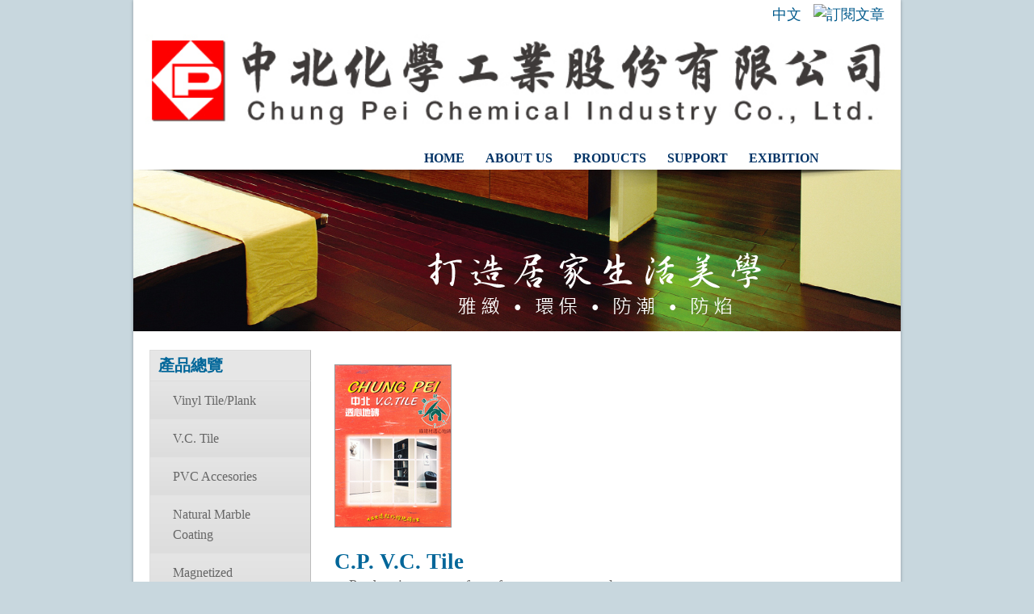

--- FILE ---
content_type: text/html; charset=utf-8
request_url: http://eng.chung-pei.com/%E7%94%A2%E5%93%81%E7%B8%BD%E8%A6%BD/vc-tile/cp-vc-tile
body_size: 43928
content:
<!DOCTYPE html PUBLIC "-//W3C//DTD XHTML 1.0 Strict//EN"
  "http://www.w3.org/TR/xhtml1/DTD/xhtml1-strict.dtd">
<html xmlns="http://www.w3.org/1999/xhtml" xml:lang="zh-hant" lang="zh-hant" dir="ltr">
 <head>
<meta http-equiv="Content-Type" content="text/html; charset=utf-8" />
  <meta http-equiv="Content-Type" content="text/html; charset=utf-8" />
<link rel="alternate" type="application/rss+xml" title="C.P. V.C. Tile" href="/taxonomy/term/25/all/feed" />
<link rel="shortcut icon" href="/sites/default/files/danland_favicon_0.png" type="image/x-icon" />

  <title>C.P. V.C. Tile | 中北化學工業股份有限公司</title>
    <meta http-equiv="Content-Style-Type" content="text/css" />
  <link type="text/css" rel="stylesheet" media="all" href="/sites/all/modules/cck/theme/content-module.css?b" />
<link type="text/css" rel="stylesheet" media="all" href="/sites/all/modules/date/date.css?b" />
<link type="text/css" rel="stylesheet" media="all" href="/sites/all/modules/fckeditor/fckeditor.css?b" />
<link type="text/css" rel="stylesheet" media="all" href="/sites/all/modules/filefield/filefield.css?b" />
<link type="text/css" rel="stylesheet" media="all" href="/sites/all/modules/lightbox2/css/lightbox.css?b" />
<link type="text/css" rel="stylesheet" media="all" href="/sites/all/modules/taxonomy_list/taxonomy_list.css?b" />
<link type="text/css" rel="stylesheet" media="all" href="/sites/eng.chung-pei.com/modules/node/node.css?b" />
<link type="text/css" rel="stylesheet" media="all" href="/sites/eng.chung-pei.com/modules/system/defaults.css?b" />
<link type="text/css" rel="stylesheet" media="all" href="/sites/eng.chung-pei.com/modules/system/system.css?b" />
<link type="text/css" rel="stylesheet" media="all" href="/sites/eng.chung-pei.com/modules/system/system-menus.css?b" />
<link type="text/css" rel="stylesheet" media="all" href="/sites/eng.chung-pei.com/modules/user/user.css?b" />
<link type="text/css" rel="stylesheet" media="all" href="/sites/all/modules/cck/modules/fieldgroup/fieldgroup.css?b" />
<link type="text/css" rel="stylesheet" media="all" href="/sites/all/modules/views/css/views.css?b" />
<link type="text/css" rel="stylesheet" media="all" href="/sites/eng.chung-pei.com/themes/bluez/style.css?b" />
   <!--[if IE 6]><link rel="stylesheet" href="/sites/eng.chung-pei.com/themes/bluez/style.ie6.css" type="text/css" /><![endif]-->
  <script type="text/javascript" src="/sites/all/modules/jquery_update/replace/jquery.min.js?b"></script>
<script type="text/javascript" src="/misc/drupal.js?b"></script>
<script type="text/javascript" src="/sites/default/files/languages/zh-hant_488680f567b6feef1b47199c97ad9679.js?b"></script>
<script type="text/javascript" src="/sites/all/modules/poormanscron/poormanscron.js?b"></script>
<script type="text/javascript" src="/sites/eng.chung-pei.com/themes/bluez/scripts/hoverIntent.js?b"></script>
<script type="text/javascript" src="/sites/eng.chung-pei.com/themes/bluez/scripts/superfish.js?b"></script>
<script type="text/javascript">
<!--//--><![CDATA[//><!--
jQuery.extend(Drupal.settings, { "basePath": "/", "lightbox2": { "rtl": "0", "file_path": "/(\\w\\w/)sites/default/files", "default_image": "/sites/all/modules/lightbox2/images/brokenimage.jpg", "border_size": 10, "font_color": "000", "box_color": "fff", "top_position": "", "overlay_opacity": "0.8", "overlay_color": "000", "disable_close_click": 1, "resize_sequence": 0, "resize_speed": 400, "fade_in_speed": 400, "slide_down_speed": 600, "use_alt_layout": 0, "disable_resize": 0, "disable_zoom": 1, "force_show_nav": 1, "show_caption": 0, "loop_items": 1, "node_link_text": "View Image Details", "node_link_target": 0, "image_count": "Image !current of !total", "video_count": "Video !current of !total", "page_count": "Page !current of !total", "lite_press_x_close": "press \x3ca href=\"#\" onclick=\"hideLightbox(); return FALSE;\"\x3e\x3ckbd\x3ex\x3c/kbd\x3e\x3c/a\x3e to close", "download_link_text": "", "enable_login": false, "enable_contact": false, "keys_close": "c x 27", "keys_previous": "p 37", "keys_next": "n 39", "keys_zoom": "z", "keys_play_pause": "32", "display_image_size": "lightbox", "image_node_sizes": "(\\.product-img|\\.thumbnail|\\.original|\\.preview|\\.gallery)", "trigger_lightbox_classes": "img.flickr-photo-img,img.flickr-photoset-img,img.ImageFrame_image,img.ImageFrame_none", "trigger_lightbox_group_classes": "", "trigger_slideshow_classes": "img.inline,img.image-img_assist_custom,img.product-img, img.image-product-img,img.thumbnail, img.image-thumbnail,img.original, img.image-original,img.preview, img.image-preview,img.gallery, img.image-gallery", "trigger_lightframe_classes": "", "trigger_lightframe_group_classes": "", "custom_class_handler": "lightshow", "custom_trigger_classes": "img.lightbox2", "disable_for_gallery_lists": 0, "disable_for_acidfree_gallery_lists": true, "enable_acidfree_videos": true, "slideshow_interval": 5000, "slideshow_automatic_start": true, "slideshow_automatic_exit": true, "show_play_pause": true, "pause_on_next_click": false, "pause_on_previous_click": true, "loop_slides": false, "iframe_width": 600, "iframe_height": 600, "iframe_border": 1, "enable_video": 0 }, "cron": { "basePath": "/poormanscron", "runNext": 1766260614 } });
//--><!]]>
</script>
<!--[if IE 6]>
        <script type="text/javascript" src="/sites/eng.chung-pei.com/themes/bluez/scripts/jquery.pngFix.js"></script>
<![endif]-->
<!--[if IE 6]>
<script type="text/javascript">
    jQuery(document).ready(function($)  {
        $(document).pngFix();
    });
</script>
<![endif]-->
<script type="text/javascript">
  jQuery(document).ready(function($) {
    $("#superfish ul.menu").superfish({ 
            delay:       100,                           
            animation:   {opacity:'show',height:'show'},  
            speed:       'fast',                          
            autoArrows:  true,                           
            dropShadows: true                   
        });
  });
</script> 

 </head>
<div id="body-wrapper">
<body class="sidebars-1" id="sidebar-side-1">

<div id="header-top">
<div id="search-box">
                  </div><!-- /search-box -->
	<div id="authorize">
      <ul><a href="http://www.chung-pei.com/">中文</a>&nbsp;&nbsp;</ul>
	  <a href="/taxonomy/term/25/all/feed" class="feed-icon"><img src="/misc/feed.png" alt="訂閱文章" title="C.P. V.C. Tile" width="16" height="16" /></a>     
  </div>
</div>
<div id="header">
<div id="header-wrapper">
        <div id="header-first">
           
          <div class="logo">
            <a href="/" title="首頁"><img src="/sites/default/files/danland_logo.jpg" alt="首頁" /></a>
          </div>
                  </div><!-- /header-first -->
        <div id="header-middle">
	  				        </div><!-- /header-middle -->
        <div id="menu">
<div id="rounded-menu-left"></div>
       <!-- PRIMARY -->
      <div id="nav">
        <ul class="links"><li class="menu-758 first"><a href="/" title="">Home</a></li>
<li class="menu-887"><a href="/aboutus" title="About Chung-pei">About Us</a></li>
<li class="menu-889"><a href="/products" title="">Products</a></li>
<li class="menu-1258"><a href="/support" title="">Support</a></li>
<li class="menu-1156"><a href="/exhibition" title="">Exibition</a></li>
<li class="menu-882 last"><a href="/contact-us" title="Contact Us">Contact Us</a></li>
</ul>      </div> <!-- /primary -->
    <div id="rounded-menu-right"></div>
</div> <!-- end menu -->
        
      </div><!-- /header-wrapper -->
</div> <!-- /header -->
<div style="clear:both"></div>

<div style="clear:both"></div>


<div id="orbit">

<div id="featured">
<img src="/sites/eng.chung-pei.com/themes/bluez/images/slideshows/slider-2.jpg" width="950" height="200" alt="slideshow 2"/>

</div>

</div>

 
<div style="clear:both"></div>
<div id="wrapper">
			<div id="sidebar-left" class="sidebar">
				<div id="block-taxonomy_block-0" class="block ">
  <div class="block-inner">

          <h2 class="block-title">產品總覽</h2>
    
    <div class="block-content">
      <div class="block-content-inner">
        <ul class="menu"><li><a href="/%E7%94%A2%E5%93%81%E7%B8%BD%E8%A6%BD/vinyl-tileplank">Vinyl Tile/Plank</a><ul><li><a href="/%E7%94%A2%E5%93%81%E7%B8%BD%E8%A6%BD/vinyl-tileplank/best-best-20">Best &amp; Best 2.0</a></li><li><a href="/%E7%94%A2%E5%93%81%E7%B8%BD%E8%A6%BD/vinyl-tileplank/golden-deluxe-tile">Golden Deluxe Tile</a></li><li><a href="/%E7%94%A2%E5%93%81%E7%B8%BD%E8%A6%BD/vinyl-tileplank/golden-deluxe-tile-registered-vinyl-plank">Golden Deluxe Tile Registered Vinyl Plank</a></li><li><a href="/%E7%94%A2%E5%93%81%E7%B8%BD%E8%A6%BD/vinyl-tileplank/eleganz">Eleganz</a></li><li><a href="/%E7%94%A2%E5%93%81%E7%B8%BD%E8%A6%BD/vinyl-tileplank/vinyl-plank-tat13">Vinyl Plank TAT13</a></li><li><a href="/%E7%94%A2%E5%93%81%E7%B8%BD%E8%A6%BD/vinyl-tileplank/best-light-20">Best Light 2.0</a></li><li><a href="/%E7%94%A2%E5%93%81%E7%B8%BD%E8%A6%BD/vinyl-tileplank/zen-woven-tile">ZEN Woven Tile</a></li><li><a href="/%E7%94%A2%E5%93%81%E7%B8%BD%E8%A6%BD/vinyl-tileplank/retro">Retro</a></li><li><a href="/%E7%94%A2%E5%93%81%E7%B8%BD%E8%A6%BD/vinyl-tileplank/new-times-2014">New Times 2014</a></li><li><a href="/%E7%94%A2%E5%93%81%E7%B8%BD%E8%A6%BD/vinyl-tileplank/country-wood-30">Country Wood 3.0</a></li></ul></li><li><a href="/%E7%94%A2%E5%93%81%E7%B8%BD%E8%A6%BD/vc-tile">V.C. Tile</a><ul><li><a href="/%E7%94%A2%E5%93%81%E7%B8%BD%E8%A6%BD/vc-tile/cp-vc-tile" class="active">C.P. V.C. Tile</a></li><li><a href="/%E7%94%A2%E5%93%81%E7%B8%BD%E8%A6%BD/vc-tile/golden-deluxe-tile-vct">Golden Deluxe Tile-V.C.T</a></li></ul></li><li><a href="/%E7%94%A2%E5%93%81%E7%B8%BD%E8%A6%BD/pvc-accesories">PVC Accesories</a><li><a href="/%E7%94%A2%E5%93%81%E7%B8%BD%E8%A6%BD/natural-marble-coating">Natural Marble Coating</a><ul><li><a href="/%E7%94%A2%E5%93%81%E7%B8%BD%E8%A6%BD/natural-marble-coating/natural-marble-coating">Natural Marble Coating</a></li></ul></li><li><a href="/%E7%94%A2%E5%93%81%E7%B8%BD%E8%A6%BD/magnetized-combinalbe">Magnetized Combinalbe</a><li><a href="/%E7%94%A2%E5%93%81%E7%B8%BD%E8%A6%BD/lurex-series">Lurex Series</a><ul><li><a href="/%E7%94%A2%E5%93%81%E7%B8%BD%E8%A6%BD/lurex-series/vine-lurex">Vine Lurex</a></li><li><a href="/%E7%94%A2%E5%93%81%E7%B8%BD%E8%A6%BD/lurex-series/cross-shaped">Cross-shaped</a></li><li><a href="/%E7%94%A2%E5%93%81%E7%B8%BD%E8%A6%BD/lurex-series/stone-pattern">Stone Pattern</a></li><li><a href="/%E7%94%A2%E5%93%81%E7%B8%BD%E8%A6%BD/lurex-series/dotted-lurex">Dotted Lurex</a></li></ul></li><li><a href="/%E7%94%A2%E5%93%81%E7%B8%BD%E8%A6%BD/metallic-series">Metallic Series</a><ul><li><a href="/%E7%94%A2%E5%93%81%E7%B8%BD%E8%A6%BD/metallic-series/solarbrite">Solarbrite</a></li></ul></li></ul>      </div>
    </div>

  </div>
</div> <!-- /block -->
			</div>
		<div id="content">
			<div class="content-top"><div id="block-block-22" class="block ">


  <div class="content"><p><a href="/userfiles/file/04.jpg"><img src="/userfiles/image/04-s.jpg" width="143" height="200" class="lightbox2" alt="" /></a>&nbsp;</p>
</div>
</div>
</div>
						<div class="breadcrumb"><a href="/">首頁</a></div>									<h1 class="title">C.P. V.C. Tile</h1>					      <div class="content-middle"><div class="view view-taxonomy-term view-id-taxonomy_term view-display-id-page view-dom-id-cbd2b574ef6be46099b743451be8ae1f">
        <div class="view-header">
      <div id="p_note">Product images are for reference purpose only.</div>
    </div>
  
  
  
      <div class="view-content">
      <div class="product-list">    <ul>          <li class="views-row views-row-1 views-row-odd views-row-first">  
  <div class="views-field views-field-field-tile-img-fid">        <div class="field-content"><a href="http://eng.chung-pei.com/sites/default/files/imagecache/lightbox/products/tou_xin_di_zhuan_-zhong_bei_tou_xin_di_zhuan_-0801.jpg" rel="lightbox[462][0801&lt;br /&gt;&lt;br /&gt;&lt;a href=&quot;/%E7%94%A2%E5%93%81%E7%B8%BD%E8%A6%BD/0801&quot; id=&quot;lightbox2-node-link-text&quot;&gt;View Image Details&lt;/a&gt;]" class="imagefield imagefield-lightbox2 imagefield-lightbox2-product_list imagefield-field_tile_img imagecache imagecache-field_tile_img imagecache-product_list imagecache-field_tile_img-product_list"><img src="http://eng.chung-pei.com/sites/default/files/imagecache/product_list/products/tou_xin_di_zhuan_-zhong_bei_tou_xin_di_zhuan_-0801.jpg" alt="0801" title="" width="120" height="120"/></a></div>  </div>  
  <div class="views-field views-field-title">        <span class="field-content"><a href="/%E7%94%A2%E5%93%81%E7%B8%BD%E8%A6%BD/0801">0801</a></span>  </div></li>
          <li class="views-row views-row-2 views-row-even">  
  <div class="views-field views-field-field-tile-img-fid">        <div class="field-content"><a href="http://eng.chung-pei.com/sites/default/files/imagecache/lightbox/products/tou_xin_di_zhuan_-zhong_bei_tou_xin_di_zhuan_-0802.jpg" rel="lightbox[463][0802&lt;br /&gt;&lt;br /&gt;&lt;a href=&quot;/%E7%94%A2%E5%93%81%E7%B8%BD%E8%A6%BD/0802&quot; id=&quot;lightbox2-node-link-text&quot;&gt;View Image Details&lt;/a&gt;]" class="imagefield imagefield-lightbox2 imagefield-lightbox2-product_list imagefield-field_tile_img imagecache imagecache-field_tile_img imagecache-product_list imagecache-field_tile_img-product_list"><img src="http://eng.chung-pei.com/sites/default/files/imagecache/product_list/products/tou_xin_di_zhuan_-zhong_bei_tou_xin_di_zhuan_-0802.jpg" alt="0802" title="" width="120" height="120"/></a></div>  </div>  
  <div class="views-field views-field-title">        <span class="field-content"><a href="/%E7%94%A2%E5%93%81%E7%B8%BD%E8%A6%BD/0802">0802</a></span>  </div></li>
          <li class="views-row views-row-3 views-row-odd">  
  <div class="views-field views-field-field-tile-img-fid">        <div class="field-content"><a href="http://eng.chung-pei.com/sites/default/files/imagecache/lightbox/products/tou_xin_di_zhuan_-zhong_bei_tou_xin_di_zhuan_-0803.jpg" rel="lightbox[464][0803&lt;br /&gt;&lt;br /&gt;&lt;a href=&quot;/%E7%94%A2%E5%93%81%E7%B8%BD%E8%A6%BD/0803&quot; id=&quot;lightbox2-node-link-text&quot;&gt;View Image Details&lt;/a&gt;]" class="imagefield imagefield-lightbox2 imagefield-lightbox2-product_list imagefield-field_tile_img imagecache imagecache-field_tile_img imagecache-product_list imagecache-field_tile_img-product_list"><img src="http://eng.chung-pei.com/sites/default/files/imagecache/product_list/products/tou_xin_di_zhuan_-zhong_bei_tou_xin_di_zhuan_-0803.jpg" alt="0803" title="" width="120" height="120"/></a></div>  </div>  
  <div class="views-field views-field-title">        <span class="field-content"><a href="/%E7%94%A2%E5%93%81%E7%B8%BD%E8%A6%BD/0803">0803</a></span>  </div></li>
          <li class="views-row views-row-4 views-row-even">  
  <div class="views-field views-field-field-tile-img-fid">        <div class="field-content"><a href="http://eng.chung-pei.com/sites/default/files/imagecache/lightbox/products/tou_xin_di_zhuan_-zhong_bei_tou_xin_di_zhuan_-0804.jpg" rel="lightbox[465][0804&lt;br /&gt;&lt;br /&gt;&lt;a href=&quot;/%E7%94%A2%E5%93%81%E7%B8%BD%E8%A6%BD/0804&quot; id=&quot;lightbox2-node-link-text&quot;&gt;View Image Details&lt;/a&gt;]" class="imagefield imagefield-lightbox2 imagefield-lightbox2-product_list imagefield-field_tile_img imagecache imagecache-field_tile_img imagecache-product_list imagecache-field_tile_img-product_list"><img src="http://eng.chung-pei.com/sites/default/files/imagecache/product_list/products/tou_xin_di_zhuan_-zhong_bei_tou_xin_di_zhuan_-0804.jpg" alt="0804" title="" width="120" height="120"/></a></div>  </div>  
  <div class="views-field views-field-title">        <span class="field-content"><a href="/%E7%94%A2%E5%93%81%E7%B8%BD%E8%A6%BD/0804">0804</a></span>  </div></li>
          <li class="views-row views-row-5 views-row-odd">  
  <div class="views-field views-field-field-tile-img-fid">        <div class="field-content"><a href="http://eng.chung-pei.com/sites/default/files/imagecache/lightbox/products/tou_xin_di_zhuan_-zhong_bei_tou_xin_di_zhuan_-0805.jpg" rel="lightbox[466][0805&lt;br /&gt;&lt;br /&gt;&lt;a href=&quot;/%E7%94%A2%E5%93%81%E7%B8%BD%E8%A6%BD/0805&quot; id=&quot;lightbox2-node-link-text&quot;&gt;View Image Details&lt;/a&gt;]" class="imagefield imagefield-lightbox2 imagefield-lightbox2-product_list imagefield-field_tile_img imagecache imagecache-field_tile_img imagecache-product_list imagecache-field_tile_img-product_list"><img src="http://eng.chung-pei.com/sites/default/files/imagecache/product_list/products/tou_xin_di_zhuan_-zhong_bei_tou_xin_di_zhuan_-0805.jpg" alt="0805" title="" width="120" height="120"/></a></div>  </div>  
  <div class="views-field views-field-title">        <span class="field-content"><a href="/%E7%94%A2%E5%93%81%E7%B8%BD%E8%A6%BD/0805">0805</a></span>  </div></li>
          <li class="views-row views-row-6 views-row-even">  
  <div class="views-field views-field-field-tile-img-fid">        <div class="field-content"><a href="http://eng.chung-pei.com/sites/default/files/imagecache/lightbox/products/tou_xin_di_zhuan_-zhong_bei_tou_xin_di_zhuan_-0806.jpg" rel="lightbox[467][0806&lt;br /&gt;&lt;br /&gt;&lt;a href=&quot;/%E7%94%A2%E5%93%81%E7%B8%BD%E8%A6%BD/0806&quot; id=&quot;lightbox2-node-link-text&quot;&gt;View Image Details&lt;/a&gt;]" class="imagefield imagefield-lightbox2 imagefield-lightbox2-product_list imagefield-field_tile_img imagecache imagecache-field_tile_img imagecache-product_list imagecache-field_tile_img-product_list"><img src="http://eng.chung-pei.com/sites/default/files/imagecache/product_list/products/tou_xin_di_zhuan_-zhong_bei_tou_xin_di_zhuan_-0806.jpg" alt="0806" title="" width="120" height="120"/></a></div>  </div>  
  <div class="views-field views-field-title">        <span class="field-content"><a href="/%E7%94%A2%E5%93%81%E7%B8%BD%E8%A6%BD/0806">0806</a></span>  </div></li>
          <li class="views-row views-row-7 views-row-odd">  
  <div class="views-field views-field-field-tile-img-fid">        <div class="field-content"><a href="http://eng.chung-pei.com/sites/default/files/imagecache/lightbox/products/tou_xin_di_zhuan_-zhong_bei_tou_xin_di_zhuan_-0807.jpg" rel="lightbox[468][0807&lt;br /&gt;&lt;br /&gt;&lt;a href=&quot;/%E7%94%A2%E5%93%81%E7%B8%BD%E8%A6%BD/0807&quot; id=&quot;lightbox2-node-link-text&quot;&gt;View Image Details&lt;/a&gt;]" class="imagefield imagefield-lightbox2 imagefield-lightbox2-product_list imagefield-field_tile_img imagecache imagecache-field_tile_img imagecache-product_list imagecache-field_tile_img-product_list"><img src="http://eng.chung-pei.com/sites/default/files/imagecache/product_list/products/tou_xin_di_zhuan_-zhong_bei_tou_xin_di_zhuan_-0807.jpg" alt="0807" title="" width="120" height="120"/></a></div>  </div>  
  <div class="views-field views-field-title">        <span class="field-content"><a href="/%E7%94%A2%E5%93%81%E7%B8%BD%E8%A6%BD/0807">0807</a></span>  </div></li>
          <li class="views-row views-row-8 views-row-even">  
  <div class="views-field views-field-field-tile-img-fid">        <div class="field-content"><a href="http://eng.chung-pei.com/sites/default/files/imagecache/lightbox/products/tou_xin_di_zhuan_-zhong_bei_tou_xin_di_zhuan_-0808.jpg" rel="lightbox[469][0808&lt;br /&gt;&lt;br /&gt;&lt;a href=&quot;/%E7%94%A2%E5%93%81%E7%B8%BD%E8%A6%BD/0808&quot; id=&quot;lightbox2-node-link-text&quot;&gt;View Image Details&lt;/a&gt;]" class="imagefield imagefield-lightbox2 imagefield-lightbox2-product_list imagefield-field_tile_img imagecache imagecache-field_tile_img imagecache-product_list imagecache-field_tile_img-product_list"><img src="http://eng.chung-pei.com/sites/default/files/imagecache/product_list/products/tou_xin_di_zhuan_-zhong_bei_tou_xin_di_zhuan_-0808.jpg" alt="0808" title="" width="120" height="120"/></a></div>  </div>  
  <div class="views-field views-field-title">        <span class="field-content"><a href="/%E7%94%A2%E5%93%81%E7%B8%BD%E8%A6%BD/0808">0808</a></span>  </div></li>
          <li class="views-row views-row-9 views-row-odd">  
  <div class="views-field views-field-field-tile-img-fid">        <div class="field-content"><a href="http://eng.chung-pei.com/sites/default/files/imagecache/lightbox/products/tou_xin_di_zhuan_-zhong_bei_tou_xin_di_zhuan_-173.jpg" rel="lightbox[470][173&lt;br /&gt;&lt;br /&gt;&lt;a href=&quot;/%E7%94%A2%E5%93%81%E7%B8%BD%E8%A6%BD/173&quot; id=&quot;lightbox2-node-link-text&quot;&gt;View Image Details&lt;/a&gt;]" class="imagefield imagefield-lightbox2 imagefield-lightbox2-product_list imagefield-field_tile_img imagecache imagecache-field_tile_img imagecache-product_list imagecache-field_tile_img-product_list"><img src="http://eng.chung-pei.com/sites/default/files/imagecache/product_list/products/tou_xin_di_zhuan_-zhong_bei_tou_xin_di_zhuan_-173.jpg" alt="173" title="" width="120" height="120"/></a></div>  </div>  
  <div class="views-field views-field-title">        <span class="field-content"><a href="/%E7%94%A2%E5%93%81%E7%B8%BD%E8%A6%BD/173">173</a></span>  </div></li>
          <li class="views-row views-row-10 views-row-even">  
  <div class="views-field views-field-field-tile-img-fid">        <div class="field-content"><a href="http://eng.chung-pei.com/sites/default/files/imagecache/lightbox/products/tou_xin_di_zhuan_-zhong_bei_tou_xin_di_zhuan_-184.jpg" rel="lightbox[471][184&lt;br /&gt;&lt;br /&gt;&lt;a href=&quot;/%E7%94%A2%E5%93%81%E7%B8%BD%E8%A6%BD/184&quot; id=&quot;lightbox2-node-link-text&quot;&gt;View Image Details&lt;/a&gt;]" class="imagefield imagefield-lightbox2 imagefield-lightbox2-product_list imagefield-field_tile_img imagecache imagecache-field_tile_img imagecache-product_list imagecache-field_tile_img-product_list"><img src="http://eng.chung-pei.com/sites/default/files/imagecache/product_list/products/tou_xin_di_zhuan_-zhong_bei_tou_xin_di_zhuan_-184.jpg" alt="184" title="" width="120" height="120"/></a></div>  </div>  
  <div class="views-field views-field-title">        <span class="field-content"><a href="/%E7%94%A2%E5%93%81%E7%B8%BD%E8%A6%BD/184">184</a></span>  </div></li>
          <li class="views-row views-row-11 views-row-odd">  
  <div class="views-field views-field-field-tile-img-fid">        <div class="field-content"><a href="http://eng.chung-pei.com/sites/default/files/imagecache/lightbox/products/tou_xin_di_zhuan_-zhong_bei_tou_xin_di_zhuan_-8901.jpg" rel="lightbox[472][8901&lt;br /&gt;&lt;br /&gt;&lt;a href=&quot;/%E7%94%A2%E5%93%81%E7%B8%BD%E8%A6%BD/8901&quot; id=&quot;lightbox2-node-link-text&quot;&gt;View Image Details&lt;/a&gt;]" class="imagefield imagefield-lightbox2 imagefield-lightbox2-product_list imagefield-field_tile_img imagecache imagecache-field_tile_img imagecache-product_list imagecache-field_tile_img-product_list"><img src="http://eng.chung-pei.com/sites/default/files/imagecache/product_list/products/tou_xin_di_zhuan_-zhong_bei_tou_xin_di_zhuan_-8901.jpg" alt="8901" title="" width="120" height="120"/></a></div>  </div>  
  <div class="views-field views-field-title">        <span class="field-content"><a href="/%E7%94%A2%E5%93%81%E7%B8%BD%E8%A6%BD/8901">8901</a></span>  </div></li>
          <li class="views-row views-row-12 views-row-even">  
  <div class="views-field views-field-field-tile-img-fid">        <div class="field-content"><a href="http://eng.chung-pei.com/sites/default/files/imagecache/lightbox/products/zhong_bei_tou_xin_-8902.jpg" rel="lightbox[473][8902&lt;br /&gt;&lt;br /&gt;&lt;a href=&quot;/%E7%94%A2%E5%93%81%E7%B8%BD%E8%A6%BD/8902&quot; id=&quot;lightbox2-node-link-text&quot;&gt;View Image Details&lt;/a&gt;]" class="imagefield imagefield-lightbox2 imagefield-lightbox2-product_list imagefield-field_tile_img imagecache imagecache-field_tile_img imagecache-product_list imagecache-field_tile_img-product_list"><img src="http://eng.chung-pei.com/sites/default/files/imagecache/product_list/products/zhong_bei_tou_xin_-8902.jpg" alt="8902" title="" width="120" height="120"/></a></div>  </div>  
  <div class="views-field views-field-title">        <span class="field-content"><a href="/%E7%94%A2%E5%93%81%E7%B8%BD%E8%A6%BD/8902">8902</a></span>  </div></li>
          <li class="views-row views-row-13 views-row-odd">  
  <div class="views-field views-field-field-tile-img-fid">        <div class="field-content"><a href="http://eng.chung-pei.com/sites/default/files/imagecache/lightbox/products/tou_xin_di_zhuan_-zhong_bei_tou_xin_di_zhuan_-8903.jpg" rel="lightbox[474][8903&lt;br /&gt;&lt;br /&gt;&lt;a href=&quot;/%E7%94%A2%E5%93%81%E7%B8%BD%E8%A6%BD/8903&quot; id=&quot;lightbox2-node-link-text&quot;&gt;View Image Details&lt;/a&gt;]" class="imagefield imagefield-lightbox2 imagefield-lightbox2-product_list imagefield-field_tile_img imagecache imagecache-field_tile_img imagecache-product_list imagecache-field_tile_img-product_list"><img src="http://eng.chung-pei.com/sites/default/files/imagecache/product_list/products/tou_xin_di_zhuan_-zhong_bei_tou_xin_di_zhuan_-8903.jpg" alt="8903" title="" width="120" height="120"/></a></div>  </div>  
  <div class="views-field views-field-title">        <span class="field-content"><a href="/%E7%94%A2%E5%93%81%E7%B8%BD%E8%A6%BD/8903">8903</a></span>  </div></li>
          <li class="views-row views-row-14 views-row-even">  
  <div class="views-field views-field-field-tile-img-fid">        <div class="field-content"><a href="http://eng.chung-pei.com/sites/default/files/imagecache/lightbox/products/tou_xin_di_zhuan_-zhong_bei_tou_xin_di_zhuan_-8904.jpg" rel="lightbox[475][8904&lt;br /&gt;&lt;br /&gt;&lt;a href=&quot;/%E7%94%A2%E5%93%81%E7%B8%BD%E8%A6%BD/8904&quot; id=&quot;lightbox2-node-link-text&quot;&gt;View Image Details&lt;/a&gt;]" class="imagefield imagefield-lightbox2 imagefield-lightbox2-product_list imagefield-field_tile_img imagecache imagecache-field_tile_img imagecache-product_list imagecache-field_tile_img-product_list"><img src="http://eng.chung-pei.com/sites/default/files/imagecache/product_list/products/tou_xin_di_zhuan_-zhong_bei_tou_xin_di_zhuan_-8904.jpg" alt="8904" title="" width="120" height="120"/></a></div>  </div>  
  <div class="views-field views-field-title">        <span class="field-content"><a href="/%E7%94%A2%E5%93%81%E7%B8%BD%E8%A6%BD/8904">8904</a></span>  </div></li>
          <li class="views-row views-row-15 views-row-odd">  
  <div class="views-field views-field-field-tile-img-fid">        <div class="field-content"><a href="http://eng.chung-pei.com/sites/default/files/imagecache/lightbox/products/tou_xin_di_zhuan_-zhong_bei_tou_xin_di_zhuan_-8905.jpg" rel="lightbox[476][8905&lt;br /&gt;&lt;br /&gt;&lt;a href=&quot;/%E7%94%A2%E5%93%81%E7%B8%BD%E8%A6%BD/8905&quot; id=&quot;lightbox2-node-link-text&quot;&gt;View Image Details&lt;/a&gt;]" class="imagefield imagefield-lightbox2 imagefield-lightbox2-product_list imagefield-field_tile_img imagecache imagecache-field_tile_img imagecache-product_list imagecache-field_tile_img-product_list"><img src="http://eng.chung-pei.com/sites/default/files/imagecache/product_list/products/tou_xin_di_zhuan_-zhong_bei_tou_xin_di_zhuan_-8905.jpg" alt="8905" title="" width="120" height="120"/></a></div>  </div>  
  <div class="views-field views-field-title">        <span class="field-content"><a href="/%E7%94%A2%E5%93%81%E7%B8%BD%E8%A6%BD/8905">8905</a></span>  </div></li>
          <li class="views-row views-row-16 views-row-even">  
  <div class="views-field views-field-field-tile-img-fid">        <div class="field-content"><a href="http://eng.chung-pei.com/sites/default/files/imagecache/lightbox/products/tou_xin_di_zhuan_-zhong_bei_tou_xin_di_zhuan_-8906.jpg" rel="lightbox[477][8906&lt;br /&gt;&lt;br /&gt;&lt;a href=&quot;/%E7%94%A2%E5%93%81%E7%B8%BD%E8%A6%BD/8906&quot; id=&quot;lightbox2-node-link-text&quot;&gt;View Image Details&lt;/a&gt;]" class="imagefield imagefield-lightbox2 imagefield-lightbox2-product_list imagefield-field_tile_img imagecache imagecache-field_tile_img imagecache-product_list imagecache-field_tile_img-product_list"><img src="http://eng.chung-pei.com/sites/default/files/imagecache/product_list/products/tou_xin_di_zhuan_-zhong_bei_tou_xin_di_zhuan_-8906.jpg" alt="8906" title="" width="120" height="120"/></a></div>  </div>  
  <div class="views-field views-field-title">        <span class="field-content"><a href="/%E7%94%A2%E5%93%81%E7%B8%BD%E8%A6%BD/8906">8906</a></span>  </div></li>
          <li class="views-row views-row-17 views-row-odd">  
  <div class="views-field views-field-field-tile-img-fid">        <div class="field-content"><a href="http://eng.chung-pei.com/sites/default/files/imagecache/lightbox/products/tou_xin_di_zhuan_-zhong_bei_tou_xin_di_zhuan_-8907.jpg" rel="lightbox[478][8907&lt;br /&gt;&lt;br /&gt;&lt;a href=&quot;/%E7%94%A2%E5%93%81%E7%B8%BD%E8%A6%BD/8907&quot; id=&quot;lightbox2-node-link-text&quot;&gt;View Image Details&lt;/a&gt;]" class="imagefield imagefield-lightbox2 imagefield-lightbox2-product_list imagefield-field_tile_img imagecache imagecache-field_tile_img imagecache-product_list imagecache-field_tile_img-product_list"><img src="http://eng.chung-pei.com/sites/default/files/imagecache/product_list/products/tou_xin_di_zhuan_-zhong_bei_tou_xin_di_zhuan_-8907.jpg" alt="8907" title="" width="120" height="120"/></a></div>  </div>  
  <div class="views-field views-field-title">        <span class="field-content"><a href="/%E7%94%A2%E5%93%81%E7%B8%BD%E8%A6%BD/8907">8907</a></span>  </div></li>
          <li class="views-row views-row-18 views-row-even">  
  <div class="views-field views-field-field-tile-img-fid">        <div class="field-content"><a href="http://eng.chung-pei.com/sites/default/files/imagecache/lightbox/products/tou_xin_di_zhuan_-zhong_bei_tou_xin_di_zhuan_-8912.jpg" rel="lightbox[480][8912&lt;br /&gt;&lt;br /&gt;&lt;a href=&quot;/%E7%94%A2%E5%93%81%E7%B8%BD%E8%A6%BD/8912&quot; id=&quot;lightbox2-node-link-text&quot;&gt;View Image Details&lt;/a&gt;]" class="imagefield imagefield-lightbox2 imagefield-lightbox2-product_list imagefield-field_tile_img imagecache imagecache-field_tile_img imagecache-product_list imagecache-field_tile_img-product_list"><img src="http://eng.chung-pei.com/sites/default/files/imagecache/product_list/products/tou_xin_di_zhuan_-zhong_bei_tou_xin_di_zhuan_-8912.jpg" alt="8912" title="" width="120" height="120"/></a></div>  </div>  
  <div class="views-field views-field-title">        <span class="field-content"><a href="/%E7%94%A2%E5%93%81%E7%B8%BD%E8%A6%BD/8912">8912</a></span>  </div></li>
          <li class="views-row views-row-19 views-row-odd">  
  <div class="views-field views-field-field-tile-img-fid">        <div class="field-content"><a href="http://eng.chung-pei.com/sites/default/files/imagecache/lightbox/products/zhong_bei_tou_xin_-h2001_0.jpg" rel="lightbox[481][H2001&lt;br /&gt;&lt;br /&gt;&lt;a href=&quot;/%E7%94%A2%E5%93%81%E7%B8%BD%E8%A6%BD/h2001&quot; id=&quot;lightbox2-node-link-text&quot;&gt;View Image Details&lt;/a&gt;]" class="imagefield imagefield-lightbox2 imagefield-lightbox2-product_list imagefield-field_tile_img imagecache imagecache-field_tile_img imagecache-product_list imagecache-field_tile_img-product_list"><img src="http://eng.chung-pei.com/sites/default/files/imagecache/product_list/products/zhong_bei_tou_xin_-h2001_0.jpg" alt="H2001" title="" width="120" height="120"/></a></div>  </div>  
  <div class="views-field views-field-title">        <span class="field-content"><a href="/%E7%94%A2%E5%93%81%E7%B8%BD%E8%A6%BD/h2001">H2001</a></span>  </div></li>
          <li class="views-row views-row-20 views-row-even">  
  <div class="views-field views-field-field-tile-img-fid">        <div class="field-content"><a href="http://eng.chung-pei.com/sites/default/files/imagecache/lightbox/products/tou_xin_di_zhuan_-zhong_bei_tou_xin_di_zhuan_-h2002.jpg" rel="lightbox[482][H2002&lt;br /&gt;&lt;br /&gt;&lt;a href=&quot;/%E7%94%A2%E5%93%81%E7%B8%BD%E8%A6%BD/h2002&quot; id=&quot;lightbox2-node-link-text&quot;&gt;View Image Details&lt;/a&gt;]" class="imagefield imagefield-lightbox2 imagefield-lightbox2-product_list imagefield-field_tile_img imagecache imagecache-field_tile_img imagecache-product_list imagecache-field_tile_img-product_list"><img src="http://eng.chung-pei.com/sites/default/files/imagecache/product_list/products/tou_xin_di_zhuan_-zhong_bei_tou_xin_di_zhuan_-h2002.jpg" alt="H2002" title="" width="120" height="120"/></a></div>  </div>  
  <div class="views-field views-field-title">        <span class="field-content"><a href="/%E7%94%A2%E5%93%81%E7%B8%BD%E8%A6%BD/h2002">H2002</a></span>  </div></li>
          <li class="views-row views-row-21 views-row-odd">  
  <div class="views-field views-field-field-tile-img-fid">        <div class="field-content"><a href="http://eng.chung-pei.com/sites/default/files/imagecache/lightbox/products/tou_xin_di_zhuan_-zhong_bei_tou_xin_di_zhuan_-h2004.jpg" rel="lightbox[483][H2004&lt;br /&gt;&lt;br /&gt;&lt;a href=&quot;/%E7%94%A2%E5%93%81%E7%B8%BD%E8%A6%BD/h2004&quot; id=&quot;lightbox2-node-link-text&quot;&gt;View Image Details&lt;/a&gt;]" class="imagefield imagefield-lightbox2 imagefield-lightbox2-product_list imagefield-field_tile_img imagecache imagecache-field_tile_img imagecache-product_list imagecache-field_tile_img-product_list"><img src="http://eng.chung-pei.com/sites/default/files/imagecache/product_list/products/tou_xin_di_zhuan_-zhong_bei_tou_xin_di_zhuan_-h2004.jpg" alt="H2004" title="" width="120" height="120"/></a></div>  </div>  
  <div class="views-field views-field-title">        <span class="field-content"><a href="/%E7%94%A2%E5%93%81%E7%B8%BD%E8%A6%BD/h2004">H2004</a></span>  </div></li>
          <li class="views-row views-row-22 views-row-even">  
  <div class="views-field views-field-field-tile-img-fid">        <div class="field-content"><a href="http://eng.chung-pei.com/sites/default/files/imagecache/lightbox/products/tou_xin_di_zhuan_-zhong_bei_tou_xin_di_zhuan_-h2006.jpg" rel="lightbox[484][H2006&lt;br /&gt;&lt;br /&gt;&lt;a href=&quot;/%E7%94%A2%E5%93%81%E7%B8%BD%E8%A6%BD/h2006&quot; id=&quot;lightbox2-node-link-text&quot;&gt;View Image Details&lt;/a&gt;]" class="imagefield imagefield-lightbox2 imagefield-lightbox2-product_list imagefield-field_tile_img imagecache imagecache-field_tile_img imagecache-product_list imagecache-field_tile_img-product_list"><img src="http://eng.chung-pei.com/sites/default/files/imagecache/product_list/products/tou_xin_di_zhuan_-zhong_bei_tou_xin_di_zhuan_-h2006.jpg" alt="H2006" title="" width="120" height="120"/></a></div>  </div>  
  <div class="views-field views-field-title">        <span class="field-content"><a href="/%E7%94%A2%E5%93%81%E7%B8%BD%E8%A6%BD/h2006">H2006</a></span>  </div></li>
          <li class="views-row views-row-23 views-row-odd">  
  <div class="views-field views-field-field-tile-img-fid">        <div class="field-content"><a href="http://eng.chung-pei.com/sites/default/files/imagecache/lightbox/products/tou_xin_di_zhuan_-zhong_bei_tou_xin_di_zhuan_-h2007.jpg" rel="lightbox[485][H2007&lt;br /&gt;&lt;br /&gt;&lt;a href=&quot;/%E7%94%A2%E5%93%81%E7%B8%BD%E8%A6%BD/h2007&quot; id=&quot;lightbox2-node-link-text&quot;&gt;View Image Details&lt;/a&gt;]" class="imagefield imagefield-lightbox2 imagefield-lightbox2-product_list imagefield-field_tile_img imagecache imagecache-field_tile_img imagecache-product_list imagecache-field_tile_img-product_list"><img src="http://eng.chung-pei.com/sites/default/files/imagecache/product_list/products/tou_xin_di_zhuan_-zhong_bei_tou_xin_di_zhuan_-h2007.jpg" alt="H2007" title="" width="120" height="120"/></a></div>  </div>  
  <div class="views-field views-field-title">        <span class="field-content"><a href="/%E7%94%A2%E5%93%81%E7%B8%BD%E8%A6%BD/h2007">H2007</a></span>  </div></li>
          <li class="views-row views-row-24 views-row-even">  
  <div class="views-field views-field-field-tile-img-fid">        <div class="field-content"><a href="http://eng.chung-pei.com/sites/default/files/imagecache/lightbox/products/tou_xin_di_zhuan_-zhong_bei_tou_xin_di_zhuan_-h2008.jpg" rel="lightbox[486][H2008&lt;br /&gt;&lt;br /&gt;&lt;a href=&quot;/%E7%94%A2%E5%93%81%E7%B8%BD%E8%A6%BD/h2008&quot; id=&quot;lightbox2-node-link-text&quot;&gt;View Image Details&lt;/a&gt;]" class="imagefield imagefield-lightbox2 imagefield-lightbox2-product_list imagefield-field_tile_img imagecache imagecache-field_tile_img imagecache-product_list imagecache-field_tile_img-product_list"><img src="http://eng.chung-pei.com/sites/default/files/imagecache/product_list/products/tou_xin_di_zhuan_-zhong_bei_tou_xin_di_zhuan_-h2008.jpg" alt="H2008" title="" width="120" height="120"/></a></div>  </div>  
  <div class="views-field views-field-title">        <span class="field-content"><a href="/%E7%94%A2%E5%93%81%E7%B8%BD%E8%A6%BD/h2008">H2008</a></span>  </div></li>
          <li class="views-row views-row-25 views-row-odd">  
  <div class="views-field views-field-field-tile-img-fid">        <div class="field-content"><a href="http://eng.chung-pei.com/sites/default/files/imagecache/lightbox/products/tou_xin_di_zhuan_-zhong_bei_tou_xin_di_zhuan_-h2009.jpg" rel="lightbox[487][H2009&lt;br /&gt;&lt;br /&gt;&lt;a href=&quot;/%E7%94%A2%E5%93%81%E7%B8%BD%E8%A6%BD/h2009&quot; id=&quot;lightbox2-node-link-text&quot;&gt;View Image Details&lt;/a&gt;]" class="imagefield imagefield-lightbox2 imagefield-lightbox2-product_list imagefield-field_tile_img imagecache imagecache-field_tile_img imagecache-product_list imagecache-field_tile_img-product_list"><img src="http://eng.chung-pei.com/sites/default/files/imagecache/product_list/products/tou_xin_di_zhuan_-zhong_bei_tou_xin_di_zhuan_-h2009.jpg" alt="H2009" title="" width="120" height="120"/></a></div>  </div>  
  <div class="views-field views-field-title">        <span class="field-content"><a href="/%E7%94%A2%E5%93%81%E7%B8%BD%E8%A6%BD/h2009">H2009</a></span>  </div></li>
          <li class="views-row views-row-26 views-row-even">  
  <div class="views-field views-field-field-tile-img-fid">        <div class="field-content"><a href="http://eng.chung-pei.com/sites/default/files/imagecache/lightbox/products/tou_xin_di_zhuan_-zhong_bei_tou_xin_di_zhuan_-h2010.jpg" rel="lightbox[488][H2010&lt;br /&gt;&lt;br /&gt;&lt;a href=&quot;/%E7%94%A2%E5%93%81%E7%B8%BD%E8%A6%BD/h2010&quot; id=&quot;lightbox2-node-link-text&quot;&gt;View Image Details&lt;/a&gt;]" class="imagefield imagefield-lightbox2 imagefield-lightbox2-product_list imagefield-field_tile_img imagecache imagecache-field_tile_img imagecache-product_list imagecache-field_tile_img-product_list"><img src="http://eng.chung-pei.com/sites/default/files/imagecache/product_list/products/tou_xin_di_zhuan_-zhong_bei_tou_xin_di_zhuan_-h2010.jpg" alt="H2010" title="" width="120" height="120"/></a></div>  </div>  
  <div class="views-field views-field-title">        <span class="field-content"><a href="/%E7%94%A2%E5%93%81%E7%B8%BD%E8%A6%BD/h2010">H2010</a></span>  </div></li>
          <li class="views-row views-row-27 views-row-odd views-row-last">  
  <div class="views-field views-field-field-tile-img-fid">        <div class="field-content"><a href="http://eng.chung-pei.com/sites/default/files/imagecache/lightbox/products/tou_xin_di_zhuan_-zhong_bei_tou_xin_di_zhuan_-h2012.jpg" rel="lightbox[489][H2012&lt;br /&gt;&lt;br /&gt;&lt;a href=&quot;/%E7%94%A2%E5%93%81%E7%B8%BD%E8%A6%BD/h2012&quot; id=&quot;lightbox2-node-link-text&quot;&gt;View Image Details&lt;/a&gt;]" class="imagefield imagefield-lightbox2 imagefield-lightbox2-product_list imagefield-field_tile_img imagecache imagecache-field_tile_img imagecache-product_list imagecache-field_tile_img-product_list"><img src="http://eng.chung-pei.com/sites/default/files/imagecache/product_list/products/tou_xin_di_zhuan_-zhong_bei_tou_xin_di_zhuan_-h2012.jpg" alt="H2012" title="" width="120" height="120"/></a></div>  </div>  
  <div class="views-field views-field-title">        <span class="field-content"><a href="/%E7%94%A2%E5%93%81%E7%B8%BD%E8%A6%BD/h2012">H2012</a></span>  </div></li>
      </ul></div>    </div>
  
  
  
  
  
  
</div></div>
						
</div> <!-- end content -->

<div style="clear:both"></div>
</div> <!-- end wrapper -->




 
<div style="clear:both"></div>
<div id="footer-wrapper">
<div id="footer">
 <div id="block-block-1" class="block ">


  <div class="content"><p class="rtecenter">&nbsp;</p>
<p class="rtecenter"><span style="font-size: 16px;"><span style="color: rgb(255, 255, 0);">Do</span> <span style="color: rgb(255, 255, 255);">you</span> <span style="color: rgb(255, 0, 255);">have</span> <span style="color: rgb(153, 204, 0);">passion</span> <span style="color: rgb(0, 255, 255);">for</span> <span style="color: rgb(255, 51, 51);">a</span> <span style="color: rgb(255, 102, 153);">great</span> <span style="color: rgb(204, 153, 255);">design</span><span style="color: rgb(204, 153, 255);">?</span> <span style="color: rgb(153, 204, 255);">We</span> <span style="color: rgb(255, 0, 255);">are</span> <span style="color: rgb(204, 255, 204);">committed</span> <span style="color: rgb(255, 255, 255);">to</span> <span style="color: rgb(255, 0, 0);">bringing</span> <span style="color: rgb(255, 255, 153);">you</span> <span style="color: rgb(255, 204, 153);">the</span> <span style="color: rgb(204, 255, 255);">latest</span> <span style="color: rgb(255, 255, 204);">trends</span> <span style="color: rgb(153, 255, 0);">in</span>  <span style="color: rgb(255, 204, 0);">flooring</span> <span style="color: rgb(255, 255, 255);">with</span> <span style="color: rgb(255, 153, 204);">functionality.</span><br />
<span style="color: rgb(255, 153, 0);">We</span> <span style="color: rgb(0, 255, 255);">have </span><span style="color: rgb(255, 0, 0);">a</span> <span style="color: rgb(255, 255, 153);">great</span> <span style="color: rgb(255, 255, 255);">taste</span> <span style="color: rgb(204, 153, 255);">in</span> <span style="color: rgb(255, 204, 255);">style,</span> <span style="color: rgb(255, 255, 0);">design</span> <span style="color: rgb(153, 204, 255);">and</span> <span style="color: rgb(255, 255, 255);">color.</span> <span style="color: rgb(0, 204, 204);">Best</span> <span style="color: rgb(255, 0, 0);">of</span> <span style="color: rgb(153, 204, 0);">all,</span> <span style="color: rgb(255, 0, 0);">our</span> <span style="color: rgb(204, 255, 255);">price</span> <span style="color: rgb(255, 255, 255);">are</span> <span style="color: rgb(204, 255, 204);">designed</span> <span style="color: rgb(255, 204, 0);">to</span> <span style="color: rgb(153, 204, 255);">fit</span> <span style="color: rgb(255, 102, 0);">your</span> <span style="color: rgb(0, 153, 255);">budget.</span></span></p>
<p class="rtecenter">&nbsp;</p>
<p class="rtecenter"><span style="font-size: 14px;"><span style="color: rgb(255, 255, 255);">Copyright &copy;2014 &nbsp;Chung Pei Chemical Industry Co., Ltd.<br />
No.952, Jiahou Rd., Houli Dist., Taichung City 421, Taiwan (R.O.C.)<br />
TEL：04-2556 7142｜FAX：04-2556 7146｜Email：chungpei@ms8.hinet.net</span></span></p>
<p>&nbsp;</p>
<div id="psywaves">
<table width="90%" border="0" align="center" cellpadding="0" cellspacing="0">
<tbody>
<tr>
<td class="rteright" border="none"><span style="font-size: 10px;"><span style="color: rgb(255, 255, 255);">Designed by </span></span><a href="http://www.psiwaves.com/"><span style="color: rgb(255, 204, 0);"><span style="font-size: 10px;">Psiwaves</span></span></a></td>
</tr>
</tbody>
</table>
</div>
<p>&nbsp;</p>
</div>
</div>
</div>
</div> <!-- end footer wrapper -->

<div style="clear:both"></div>
<script type="text/javascript" src="/sites/all/modules/lightbox2/js/auto_image_handling.js?b"></script>
<script type="text/javascript" src="/sites/all/modules/lightbox2/js/lightbox.js?b"></script>
</div>
<li class="first"><a href="/user">登入</a></li><li><a href="/user/register">Register</a></li></body>
</html>




--- FILE ---
content_type: text/css
request_url: http://eng.chung-pei.com/sites/all/modules/taxonomy_list/taxonomy_list.css?b
body_size: 2973
content:
/* $Id: taxonomy_list.css,v 1.1.2.1.2.4.2.3 2008/12/31 15:16:55 nancyw Exp $ */

.taxonomy-list legend {
  font-size: 125%;
  font-weight: bold;
}

.taxonomy_list_radios .form-item label.option {
  float: left;
  margin-right: 1.5em;
}

.taxonomy_list_radios .form-item .description {
  clear: both;
}

.taxonomy-list-desc {
  display: block;
}

#taxonomy-image-admin-settings .form-item {
  margin-bottom: 0;
}

.taxonomy-list-table {
  width: 100%;
  border: 0;
  clear: both;
}

.taxonomy-list-table td {
  vertical-align: top;
}

.taxonomy-list-parent a.taxonomy-list-term {
  font-size: 175%;
}

.taxonomy-list-item {
  /*float: left;*/
  clear: both;
  /*margin-top: 1em;*/
}

.taxonomy-list-list li.odd {
  background-color: #f0ffff;
  clear: both;
}

.taxonomy-list-list li.even {
  background-color: #f0f0ff;
  clear: both;
}

.taxonomy-list-term {
  float: left;
}

.taxonomy-list-term a {
  font-size: 133%;
}

.taxonomy-list-term-count {
  font-size: 80%;
  float: left;
  margin-left: 1em;
}

/*a.taxonomy-list-edit-link, a.taxonomy-list-search-term {*/
.taxonomy-list-item .inline {
  font-size: 80%;
  margin-left: 1em;
}

.taxonomy-list-description {
  font-size: 100%;
  clear: both;
}

.taxonomy-list-description p {
  margin: 4px 0 0 0;
  text-indent: 1.5em;
}

.taxonomy-list-item .taxonomy_image_wrapper {
  float: left;
  width: auto;
}

.taxonomy-list-directory fieldset {
  clear: both;
}

.taxonomy-list-directory-node {
  clear: both;
}

.taxonomy-list-directory-node .image-attach-teaser {
  float: none;
  margin: 0;
}

.taxonomy-list-directory-node-image {
  width: 90px;
}

.taxonomy-list-directory-node table {
  width: auto;
  margin-left: 3em;
}

.taxonomy-list-vocabulary {
  position: relative;
  clear: both;
  margin-top: 1em;
}

.taxonomy-list-vocabulary .name {
  font-size: 133%;
  font-weight: bold;  
}

.taxonomy-list-vocabulary .description {
  font-style: italic;
  margin: 0 0 0 1em;
  font-size: 100%;
}

.taxonomy-list-vocabulary .node-types {
  clear: both;
  margin-left: 1em;
  font-size: 85%;
}

.taxonomy-list-parent {
  background-color: #ffffff;
}

.taxonomy-list-image {
  float: left;
  margin-right: 1em;
}

.taxonomy-list-title {
  font-size: 120%;
  font-weight: bold;
  /*margin-right: 1em;*/
}

.taxonomy-list-related, .taxonomy-list-synonyms {
  margin-left: 2em;
  font-style: italic;
}

.taxonomy-list-admin-links {
  margin-top: .75em;
}

.block-taxonomy_list {
  font-size: 80%;
}

.block-taxonomy_list p {
  text-indent: 0;
}

.block-taxonomy_list .node-types {
  display: none;
}

.block-taxonomy_list .description {
  margin: 0 0 3px 0;
  font-style: normal;
  font-size: 80%;
}

.taxonomy-list-parents {
  float: left;
  margin-left: 0.5em;
  font-size: 80%;
}

td.cells-1 {
  width: 100%;
}

td.cells-2 {
  width: 50%;
}

td.cells-3 {
  width: 33%;
}

td.cells-4 {
  width: 25%;
}

td.cells-5 {
  width: 20%;
}

td.cells-6 {
  width: 16%;
}

td.cells-7 {
  width: 14%;
}

td.cells-8 {
  width: 12%;
}


--- FILE ---
content_type: text/css
request_url: http://eng.chung-pei.com/sites/eng.chung-pei.com/themes/bluez/style.css?b
body_size: 42358
content:
/* $Id: style.css,v 1.47 2010/12/02 22:02:39 danprobo Exp $ */

/* Body
-------------------------------------------------------------- */

body {
/*background:url(images/body-bg.gif) repeat-x #fff;*/
background-color:#C8D7DE;
font-size: 18px;
font-family: /*Arial, Helvetica, sans-serif,*/ \5FAE\8EDF\6B63\9ED1\9AD4, \65B0\7D30\660E\9AD4;
color: rgb(111, 111, 111);
margin: 0;
padding: 0;
line-height: 1.5em;
}

#body-wrapper {
	width: 950px;
	margin: 0 auto;
	background-color:#FFF;
	-webkit-box-shadow: 0 0 4px rgba(0,0,0,.3);
-moz-box-shadow: 0 0 4px rgba(0,0,0,.3);
box-shadow: 0 0 4px rgba(0,0,0,.3);
	}
	
#lightbox2 {
background-color: white;
}

#lightbox2 p{
	font-size:18px;
}

#lightbox2 #content{
	width:100%;
}

#lightbox2{
	font-family: \5FAE\8EDF\6B63\9ED1\9AD4, \65B0\7D30\660E\9AD4, Arial, Helvetica, sans-serif ;
}


#lightbox2 #product_info p{
	line-height: 1.5em;
margin: 5px 0;
padding: 0;
}

#lightbox2 div img{
padding: 10px;
border: solid 1px #999999;
}

#lightbox2 .taxonomy{
display: none;
}

/* Text elements
-------------------------------------------------------------- */

tr.odd td, tr.even td {
padding: 0.5em;
}

a {
text-decoration: none;
}

a:link {
color: #005a8c;/*#e87e17*/
text-decoration: none;
}

a:visited {
color: #005a8c;/*#e87e17*/
text-decoration: none;
}

a:hover {
color:#cc6600;
}

blockquote {
background: url(images/bq-tl.gif) no-repeat left top;
padding-left: 30px;
margin-left: 10px;
font-style:italic;
}

blockquote p {
background: url(images/bq-br.gif) no-repeat right bottom;
}

cite {
background: url(images/bq-tl.gif) no-repeat left top;
clear: both;
display: block;
font-style: italic;
padding-left: 30px;
margin-left: 10px;
}

code, tt, pre {
background-color:#EDF1F3;
font-family:"Bitstream Vera Sans Mono",Monaco,"Lucida Console",monospace;
font-size:0.9em;
line-height:1.2em;
}

/* Headings
-------------------------------------------------------------- */

h1 {
font-size: 1.5em;
}

h2 {
font-size: 1.4em;
color: #069;  
}

h3 {
font-size: 1.3em;
margin: 10px 0px 0px -2px;
color: rgb(0, 97, 173);
display: inline-block;
width:500px;
}


h4 {
font-size: 1.2em;
}

h5 {
font-size: 1.1em;
}

h6 {
font-size: 1em;
}

/* Header regions
-------------------------------------------------------------- */
#top-color-bar {
width: 950px;
margin: 0 auto;
overflow: hidden;
position: relative;
height: 6px;
background: #37a;	
}

#header-top {
width: 950px;
margin: 0 auto;
}

#header {
height: 180px;
/*position: relative;*/
width: 950px;
margin: 0 auto;
}

#header-first {
float: left;
}

.logo {
padding-top: 10px;
padding-left: 15px;
}

.logo IMG {
	width:920px;
}

#header-middle {
float: left;
padding-top: 25px;
}

.logo-name {
display: inline; 
font-weight: bold;
font-size: 25px;
padding-left: 15px;
position: relative;
font-family: Verdana, Tahoma;
font-style: italic;
}

.logo-text {
display: inline;                       
font-weight: bold;
position: relative;
padding-left: 10px;
font-family: Verdana, Tahoma;
}

#header-wrapper #search-box {
margin: 4px 14px;
position: absolute;
right: 0;
top: 30px;
white-space: nowrap;
}

#header-wrapper #search-box #search input.form-text {
border: 1px solid #D5D5D5;
width: 10em;
}

/* Primary menu + Superfish
-------------------------------------------------------------- */

#menu {
height: 35px;
width:600px;
margin: 0 auto;
cursor: pointer;
margin-top: 10px;
float: right;
}

#nav {
height: 35px;
/*background:url(images/menu-bg.gif) repeat-x;*/
float:right;
}

#nav li {
/*float:left;
background:url(images/menu-separator.gif) no-repeat right top;*/
height:35px;
padding:0 1px 0 0;
}

#nav li a{
text-align:center;
color: #036;
text-decoration:none;
font-size:16px;
padding:7px 10px 5px 10px;
display:inline-block;
font-weight:bold;
height:30px;
text-transform:uppercase;
}

#nav li a:hover {
background-color:#F60;
color:#FFF;
/*background:transparent url(images/menu-hover-bg.gif) repeat-x;*/
}

#nav li.active-trail a {
background: #F60;
color:#FFF;

/*background:transparent url(images/menu-hover-bg.gif) repeat-x;*/
}

/*#rounded-menu-left {
height: 35px;
background:transparent url(images/menu-left-bg.gif) no-repeat;
float:left;
width:1px;
line-height:0;
font-size:0;
}

#rounded-menu-right {
height: 35px;
background:url(images/menu-right-bg.gif) no-repeat;
float:right;
width:14px;
line-height:0;
font-size:0;
}*/

/* Superfish
-------------------------------------------------------------- */

#superfish {
height:35px; 
float:left;
}

#superfish h2 {
height: 0;
overflow: hidden;
position: absolute;
}

#superfish .menu, #superfish .menu * {
margin:0;
padding:0;
list-style:none;
}

#superfish .menu {
line-height:1.0;
}

#superfish .menu ul {
position:absolute;
top:-999em;
width:13em;
}

#superfish .menu ul li {
width:100%;
}

#superfish .menu li:hover {
visibility:inherit;
}

#superfish .menu li {
float:left;
position:relative;
}

#superfish .menu a {
display:block;
position:relative;
}

#superfish .menu li:hover ul,
#superfish .menu li.sfHover ul {
left:0;
top:32px;
z-index:99;
}

#superfish ul.menu li:hover li ul,
#superfish ul.menu li.sfHover li ul {
top:-999em;
}

#superfish ul.menu li li:hover ul,
#superfish ul.menu li li.sfHover ul {
left:13em;
top:0;
}

#superfish ul.menu li li:hover li ul,
#superfish ul.menu li li.sfHover li ul {
top:-999em;
}

#superfish ul.menu li li li:hover ul,
#superfish ul.menu li li li.sfHover ul {
left:13em;
top:0;
}

#superfish .menu {
float:left;
margin-bottom:1em;
}

#superfish .menu a {
padding:.75em 1em;
text-decoration:none;
}

#superfish .menu a.sf-with-ul {
padding-right:2.25em;
min-width:1px;
}

#superfish .menu a, #superfish .menu a:visited  {
color:#fff;
text-decoration:none;
font-size:12px;
font-weight:bold;
text-transform:uppercase;
padding-right:30px;
padding-left:30px;
padding-top:11px;
}

#superfish .menu li {
background: transparent;
}

#superfish .menu li li {
background: #3b6999;
}

#superfish .menu li li li {
background: #3b6999;
top: 0px;
}

#superfish .menu li:hover, #superfish .menu li.sfHover,
#superfish .menu a:focus, #superfish .menu a:hover, #superfish .menu a:active {
outline:0;
}

#superfish .menu li:hover, 
#superfish .menu li.sfHover,
#superfish .menu a:focus, 
#superfish .menu a:hover, 
#superfish .menu a:active {
z-index:10;
}

#superfish .menu li:hover {
background:transparent url(images/menu-hover-bg.gif) repeat-x;
}

#superfish .menu li.active-trail {
background:transparent url(images/menu-hover-bg.gif) repeat-x;
}

#superfish .menu li.active-trail li {
background: #3b6999;
}

#superfish .menu li li:hover {
background: #3b6999;
}

#superfish .menu li li li:hover {
background: #3b6999;
}

.sf-sub-indicator {
position:absolute;
display:block;
right:.75em;
top:1.05em;
width:10px;
height:10px;
text-indent:-999em;
overflow:hidden;
background:url(images/arrows-ffffff.png) no-repeat -10px -100px;
}
a > .sf-sub-indicator { 
top:.8em;
background-position: 0 -100px;
}

a:focus > .sf-sub-indicator,
a:hover > .sf-sub-indicator,
a:active > .sf-sub-indicator,
li:hover > a > .sf-sub-indicator,
li.sfHover > a > .sf-sub-indicator {
background-position: -10px -100px;
}

#superfish .menu ul .sf-sub-indicator { background-position:  -10px 0; }
#superfish .menu ul a > .sf-sub-indicator { background-position:  0 0; }
#superfish .menu ul a:focus > .sf-sub-indicator,
#superfish .menu ul a:hover > .sf-sub-indicator,
#superfish .menu ul a:active > .sf-sub-indicator,
#superfish .menu ul li:hover > a > .sf-sub-indicator,
#superfish .menu ul li.sfHover > a > .sf-sub-indicator {
background-position: -10px 0;
}

#superfish .sf-shadow ul {
background:	url(images/shadow.png) no-repeat bottom right;
padding: 0 8px 9px 0;
}

#superfish .sf-shadow ul.sf-shadow-off {
background: transparent;
}

/* slideshow + Preface top + Slideshow
-------------------------------------------------------------- */

#slideshow-wrapper{
width:100%;
/*background: transparent url(images/slideshow-shadow.gif) no-repeat center bottom;*/
height:420px;
margin-bottom:-45px;
margin-top:14px;
}

.slideshow-inner{
width:950px;
margin:0 auto;
height:355px;
position:relative;
z-index:1;
overflow: hidden;
}

#slideshow-preface {
float:left;
position:absolute;
text-align:left;
z-index:4;
}

.slideshow {
width:950px;
height:355px;
position:relative;
z-index:2;
overflow: hidden;
}

#preface {
padding: 20px;
font-size:1.2em;
color:#fff;
display:block;
float:left;
}

#preface a {
color:#fff;
text-decoration:underline;
}

#preface a:hover {
text-decoration:none;
}

#slideshow-bottom{
width:950px;
float:left;
background:url(images/mission-bg.png) no-repeat center bottom;
min-height:65px;
position:absolute;
bottom:0;
left:0;
text-align:right;
z-index:3;
line-height:1.7em;
}

/* Preface first + Preface middle + Preface last regions
-------------------------------------------------------------- */

#preface-wrapper {
width:950px;
margin: 0 auto;
}

#preface-wrapper .column {
float: left;
}

#preface-wrapper.in1 .column {
width: 100%;
}

#preface-wrapper.in2 .column {
width: 50%;
}

#preface-wrapper.in3 .column {
width: 33.3%;
}

#preface-wrapper .block {
padding-left:15px;
padding-right:15px;
}

#mission {
padding: 20px;
font-size:1.6em;
color:#002054;
display:block;
float:right;
}

/* Content regions
-------------------------------------------------------------- */

#wrapper {
width:950px;
margin: 15px auto 10px;
}

#content {
width: 90%;
margin: 0 auto;
background-color:#FFF;
}

#support{
font-family: \5FAE\8EDF\6B63\9ED1\9AD4, \65B0\7D30\660E\9AD4;
margin-left: 15px;
}

#support li {
display: list-item;
padding: 0;
margin:0 0 0 2em ;
}

.view-id-support .views-field-title {
text-align: left;
border-top: solid 1px #999999;
padding: 5px 0 0 0;
margin-left: 15px;
font-size: 24px;
color: rgb(76, 116, 160);
font-weight: bold;
margin-top: 15px;
}

/* Sidebar regions
-------------------------------------------------------------- */

#sidebar-side-1 #sidebar-left {
width: 23%;
float: left;
font-size:12px;	
padding: 0 0 0 20px;
}

#sidebar-side-2 #sidebar-left {
width: 21%;
float: left;
margin-right: 2%;
font-size:12px;	
}

.sidebars-1 #content{
width: 72%;
padding-left: 10px;
float: left;
}

.sidebars-2 #content{
width: 54%;
float: left;
}

#sidebar-side-1 #sidebar-right {
width: 26%;
float: right;
font-size:12px;	      
}

#sidebar-side-2 #sidebar-right {
width: 21%;
float: right;
font-size:12px;	      
}

#sidebar-left .block,
#sidebar-right .block {
margin-bottom: 10px;
}

#sidebar-left h2.block-title,
#sidebar-right h2.block-title {
background: #e6e6e6;
margin:0;
padding-top: 5px;
padding-bottom: 5px;
padding-left: 10px;
padding-right: 10px;
font-size: 20px;
border-right: 1px solid #bbb;
border-left: 1px solid #ddd;
border-top: 1px solid #ddd;
}

#sidebar-left .block-content,
#sidebar-right .block-content {
background-color: #f4f4f4;
border-right: 1px solid #bbb;
border-bottom: 1px solid #bbb;
border-left: 1px solid #ddd;
border-top: 1px solid #ddd;
}

#sidebar-left .block-inner,
#sidebar-right .block-inner {
padding-bottom: 5px;
}

#sidebar-left .block-content,
#sidebar-right .block-content {
}

#sidebar-left .block-content-inner,
#sidebar-right .block-content-inner {
margin: 0;
/*padding: 5px 15px 5px 15px;*/
}

/* Misc.
-------------------------------------------------------------- */

#help {
font-size: 0.9em;
margin-bottom: 1em;
}

.error {
border-color: red;
}

.terms {
background-repeat: no-repeat;
padding-left: 18px;
padding-bottom: 5px;
}

.book-navigation .menu {
padding-bottom: 15px;
}

#notice {
font-size: 10px;
text-align:center;
margin-bottom: -10px;
}

table {
width:100%;
}

/* Nodes
-------------------------------------------------------------- */

.node {
padding-bottom: 0px;
/*border-bottom: 1px solid #bbb;*/
}

div.product_img img {
	padding: 10px;
	border: solid 1px #999999;
}

#product_info table {
	width: 55%;
}

#product_info td, #product_info tbody {
	padding: 0px;
 border:none;
}

.node .image-attach-body {
float: left;
margin-left: 1em;
margin-right: 30px;
}

#content .field-field-size, #content .field-field-thickness, #content .field-field-wearlayer, #content .field-field-emboss, #content .field-field-package, #content .field-field-note {
display: -webkit-box;
}

#product_info p{
margin: 0px;
}

.content-top{
/*margin: 0 0 1.2em;
padding-left: 1.2em;
padding-right: 1.2em;
padding-top: .1em;
padding-bottom: .5em;
border-bottom: 1px solid #bbb;
border-right: 1px solid #bbb;
border-left: 1px solid #ddd;
border-top: 1px solid #ddd;
background-color: #f4f4f4;;*/
}

.content-bottom {
margin: 1.5em 0 1em;
padding-left: 1.2em;
padding-right: 1.2em;
padding-top: .1em;
padding-bottom: .5em;
border-bottom: 1px solid #bbb;
border-right: 1px solid #bbb;
border-left: 1px solid #ddd;
border-top: 1px solid #ddd;
background-color: #f4f4f4;;
}

.title, .title a {
margin: 0 auto;
line-height: 1.2em;
color: #069;
/*padding-left: 15px;*/
}

.node .content, .comment .content {
margin: .5em 0 .5em;
}

.node .taxonomy {
color: #999;
font-size: 0.9em;
padding-left: 1em;
}

.node .picture, .comment .picture {
float: right;
}

.preview .node, .preview .comment{
background-color: #f4f4f4;;
border-right: 1px solid #bbb;
border-bottom: 1px solid #bbb;
border-left: 1px solid #ddd;
border-top: 1px solid #ddd;
padding: 0.8em;
}

.submitted {
font-size: 0.9em;
color: #999;
}

.submitted a:hover {
text-decoration: underline;
}

.sticky {
padding: 1em;
background-color: #f4f4f4;
border-right: 1px solid #bbb;
border-bottom: 1px solid #bbb;
border-left: 1px solid #ddd;
border-top: 1px solid #ddd;
margin-top:0;
margin-bottom:1.2em;
}

.messages {
background-color: #f4f4f4;
border-right: 1px solid #bbb;
border-bottom: 1px solid #bbb;
border-left: 1px solid #ddd;
border-top: 1px solid #ddd;
padding: 0.3em;
margin-bottom: 1em;
}

.breadcrumb {
background-color: #f4f4f4;
border-right: 1px solid #bbb;
border-bottom: 1px solid #bbb;
border-left: 1px solid #ddd;
border-top: 1px solid #ddd;
padding-top: 0.3em;
padding-bottom: 0.3em;
margin-bottom: 1em;
padding-left: 10px;
padding-right: 10px;
display: none;
}

/* Comments
-------------------------------------------------------------- */

.comment {
border-right: 1px solid #bbb;
border-bottom: 1px solid #bbb;
border-left: 1px solid #ddd;
border-top: 1px solid #ddd;
padding: 1em;
margin-bottom: 1em;
padding-bottom: 1em;
background-color: #f4f4f4;
}

.comment .title {
line-height: 1.2em;
}

.comment .new {
text-align: right;
font-weight: normal;
float: right;
color: red;
margin:.5em;
}

/* Aggregator
-------------------------------------------------------------- */

.feed-item-body {
border-bottom: 1px solid #bbb;
padding-bottom: 1em;
}

#aggregator .feed-source {
background-color: #f4f4f4;
border-right: 1px solid #bbb;
border-bottom: 1px solid #bbb;
border-left: 1px solid #ddd;
border-top: 1px solid #ddd;
padding: 0.8em;
margin:10px 0;
}

#aggregator .feed-source .feed-url {
margin:10px 0;
}

#aggregator h1 .title{
border-bottom: 1px solid #bbb;
}

#aggregator .item-list {
padding-bottom:5px;
}

#aggregator .feed-icon img{
margin-top: 15px;
}

#aggregator h2 {
padding-top: 10px;
}

#aggregator .news-item .categories, #aggregator .source, #aggregator .age {
color: #999;
font-style: italic;
  	
}

.feed-item-title {
font-size: 1.4em;
}

#aggregator h3 a:hover {
text-decoration: none;
}

.feed-item-meta .feed-item-source {
font-size: 0.9em;
}

.feed-item-meta .feed-item-date {
font-size: 0.9em;
color: #999;
}

/* Forums
-------------------------------------------------------------- */

#forum table {
width: 100%;
}

#forum td {
padding: 0.5em;
}

#forum td.container {
background-color: #e6e6e6;
}

#forum ul.links {
padding:10px 0;
}

#forum ul.links a {
background-repeat: no-repeat;
padding-left: 20px;
padding-bottom: 5px;
}

#forum ul.links li.forum a {
background-image:url(images/post.gif);
}

#forum ul.links li.login a {
background-image:url(images/lock.gif);
}

#forum td.statistics, #forum td.settings, #forum td.pager {
height: 1em;
border: 1px solid #bbb;
}

#forum td .links {
padding-top: 0.7em;
}

.block-forum h3 {
margin-bottom: .5em;
}

dl dd {
margin: 0 0 .5em 1em;
}

tr.odd {
background-color:#f4f4f4;
}

tr.even {
background-color:#fcfcfc;
}

th {
text-align:left;
background: #E6E6E6;
}

tr td, tr th {
border:1px solid #bbb;
padding: 0 6px;
}

td.active {
background-color:#f4f4f4;
}

.forum-topic-navigation {
border-bottom: 1px solid #bbb;
border-top: 1px solid #bbb;
padding: 0.5em;
text-align: center;
}

.book-navigation .page-links {
border-bottom: 1px solid #bbb;
border-top: 1px solid #bbb;
padding: 0.5em;
text-align: center;
}

.book-navigation .menu {
border-top: 1px solid #bbb;
margin:0;
}

/* Tracker + Profile
-------------------------------------------------------------- */

#tracker {
padding-top:10px;
}

#tracker .item-list {
padding-top:5px;
}

#tracker table {
width: 100%;
}

#tracker td {
padding: 0.5em;
}

.profile {
clear: both;
border-right: 1px solid #bbb;
border-bottom: 1px solid #bbb;
border-left: 1px solid #ddd;
border-top: 1px solid #ddd;
padding: .8em;
margin: 1em 0em;
background-color: #f4f4f4;;
}

/* Admin
-------------------------------------------------------------- */

div.admin-panel .body {
background: #f4f4f4;
border-right: 1px solid #bbb;
border-bottom: 1px solid #bbb;
border-left: 1px solid #ddd;
border-top: 1px solid #ddd;
}

div.admin-panel h3 {
background-color: #e6e6e6;;
border-right: 1px solid #bbb;
border-bottom: 1px solid #bbb;
border-left: 1px solid #ddd;
border-top: 1px solid #ddd;
padding: 5px 8px 5px;
margin: 0;
}

div.admin {
padding-top: 0;
}

div.admin .left,
div.admin .right {
margin-left: 1%;
margin-right: 1%;
}

/* Poll
-------------------------------------------------------------- */

.poll .bar {
background: #fff url(images/bg-bar-white.png) repeat-x 0 0;
border: solid #f0f0f0;
border-width: 1px 1px 1px;
}

.poll .bar .foreground {
background: #71a7cc url(images/bg-bar.png) repeat-x 0 100%;
}

/* Lists + Links + Pager
-------------------------------------------------------------- */

ul.links li.first {
border: none;
}

ul {
margin: 0.5em 0 1em;
padding: 0;
}

ol {
margin: 0.75em 0 1.25em;
padding: 0;
}

ol li, ul li {
margin: 0.4em 0 0.4em .5em; 
}

ul.menu, .item-list ul {
margin: 0.35em 0 0 -0.5em; 
padding: 0;
}

ul.menu ul, .item-list ul ul {
margin-left: 0em; 
}

ol li, ul li, ul.menu li, .item-list ul li, li.leaf {
/*margin: 0.15em 0 0.15em .5em; */
}

ul li, ul.menu li, .item-list ul li, li.leaf {
/*padding: 0 0 .2em 1.5em;
list-style-type: none;
list-style-image: none;
background: transparent url(images/menu-leaf.gif) no-repeat 1px .35em; */
}

ol li {
padding: 0 0 .3em;
margin-left: 2em;
background-image: none;
list-style-type: decimal; 
}

ul li.expanded {
background: transparent url(images/menu-expanded.gif) no-repeat 1px .35em; 
}

ul li.collapsed {
background: transparent url(images/menu-collapsed.gif) no-repeat 0px .35em; 
}

ul li.leaf a, ul li.expanded a, ul li.collapsed a {
display: block;
}

ul.inline li, ul.links li {
background: none;
margin: 0;
padding: 0 1em 0 0; 
}

ol.task-list {
margin-left: 0; 
list-style-type: none;
list-style-image: none;
}

ol.task-list li {
padding: 0.5em 1em 0.5em 2em; 
}

ol.task-list li.active {
background: transparent url(images/task-list.png) no-repeat 3px 50%; 
}

ol.task-list li.done {
background: transparent url(../../misc/watchdog-ok.png) no-repeat 0px 50%; 
}

ol.task-list li.active {
margin-right: 1em; /* LTR */
}

fieldset {
border: 1px solid #bbb;
}

fieldset ul.clear-block li {
margin: 0;
padding: 0;
background-image: none;
}

#user-login-form {
text-align: center;
}

#user-login-form ul {
text-align: left; /* LTR */
}

ul.links li, ul.inline li {
background-image: none;
}

.links li {
margin: 0;
padding: 0;
}

.tabs li {
margin: 0;
padding: 0;
background-image: none;
}

ul.primary li a {
background-color: #e6e6e6;
border-color: #BBBBBB;
border-style: solid solid none;
border-width: 1px;
height: auto;
margin-right: 0.5em;
padding: 0 1em;
text-decoration: none;
}

ul.primary li a:hover {
background-color: #f4f4f4;
}

li.expanded {
list-style-image:none;
list-style-type:none;
margin:0.15em 0 0.15em 0.5em;
padding:0 0 0.2em 1.5em;
}

div.links ul.links a {
background-repeat: no-repeat;
padding-left: 20px;
}

div.links ul.links li.comment_forbidden a {
padding:0;
margin:0;
}

div.links ul.links li.comment_forbidden {
padding:0;
margin:0;
}

div.links ul.links li.comment_forbidden span {
background-repeat: no-repeat;
padding-left: 20px;
padding-right:20px;
}

div.links ul.links li.comment_add a {
background-image: url(images/commentadd.gif);
}

div.links ul.links li.comment_comments a {
background-image: url(images/comments.gif);
}

div.links ul.links li.comment_edit a {
background-image: url(images/commentedit.gif);
}

div.links ul.links li.comment_delete a {
background-image: url(images/commentdelete.gif);
}

div.links ul.links li.comment_reply a {
background-image: url(images/commentadd.gif);
}

div.links ul.links li.node_read_more a {
background-image: url(images/readmore.gif);
}

div.links ul.links li.blog_usernames_blog a {
background-image: url(images/user.gif);
}

div.links ul.links li.comment_forbidden span {
background-image:url(images/lock.gif);
}

div.links ul.links li.upload_attachments a {
background-image: url(images/photo.gif);
}

div.links ul.links li.book_printer a{
background-image:url(images/print.gif);
}

div.links ul.links li.book_add_child a{
background-image:url(images/add.gif);
}

ul.pager li.pager-current {
background-color:#005a8c;
color:#FFFFFF;
padding-left:4px;
padding-right:4px;
padding-top:1px;
padding-bottom:1px;
}

.item-list .pager li {
padding:0px;
}

.item-list .pager li a{
padding-left:4px;
padding-right:4px;
padding-top:1px;
padding-bottom:1px;
background-color: #f4f4f4;;
}

.item-list .pager li a:hover {
background-color:#005a8c;
color:#FFFFFF;
}

/* Login + Register + RSS
-------------------------------------------------------------- */

#authorize { 
float: right;
padding-top: 5px;
}

#authorize ul { 
display: inline;
}

#authorize ul li { 
margin: 0 10px 0 0; 
padding: 0 0 0 10px; 
display: inline; 
list-style: none;  
border-left: 1px #5a5a5a solid;
background-image: none;
}

#authorize ul li.first { 
border: 0;
}

#authorize ul li, #authorize ul li a { 
font-size: 12px; 
line-height: 13px; 
}

#authorize a.feed-icon { 
padding-right: 20px;
}

/* Bottom teaser
-------------------------------------------------------------- */

#bottom-teaser {
width:950px;
margin: 10px auto 10px;
}

#bottom-teaser .column {
float: left;
}

#bottom-teaser.in1 .column {
width: 100%;
}

#bottom-teaser.in2 .column {
width: 50%;
}

#bottom-teaser.in3 .column {
width: 33.3%;
}

#bottom-teaser .block {
padding-left:15px;
padding-right:15px;
}


/* Bottom region
-------------------------------------------------------------- */

#bottom-wrapper {
background-color: #f4f4f4;;
border-right: 1px solid #bbb;
border-left: 1px solid #ddd;
border-top: 1px solid #ddd;
margin: 10px auto 0;
text-align: left;
width: 950px;
position: relative;
}

#bottom-wrapper h2 {
font-size: 1.3em;
padding-top: 5px;
padding-bottom: 5px;
margin-bottom: -5px;
}

#bottom-wrapper .column {
float: left;
padding-bottom: 15px;
padding-top: 5px;
}

#bottom-wrapper.in1 .column {
width: 100%;
}

#bottom-wrapper.in2 .column {
width: 50%;
}

#bottom-wrapper.in3 .column {
width: 33.3%;
}

#bottom-wrapper.in4 .column {
width: 25%;
}

#bottom-wrapper .block {
padding-left:15px;
padding-right:15px;
}

/* Footer region
-------------------------------------------------------------- */

#footer-wrapper {
width: 950px;
margin: 0 auto;
position: relative;
background-color: #313134;
}

#footer{
width: 950px;
margin: 0 auto;
font-size: 12px;
border-top: 1px solid #bbb;
padding-top:5px;
padding-bottom:5px;
}

#footer p{
margin: 0px;
}

#footer-node{
border-top: 3px solid #37a;
}

#psywaves tbody{
	border-color: #F60;
	}

#psywaves table{
	width: 90%;
	}

#psywaves tr td{
	border: none;
	}

/* Secondary menu
-------------------------------------------------------------- */

#subnav-wrapper {
text-align:right;
padding-bottom:5px;
}

#subnav-wrapper ul { 
display: inline;
}

#subnav-wrapper ul li {  
display: inline; 
list-style: none;  
background-image: none;
padding-left: 5px;
}

#subnav-wrapper ul li,#subnav-wrapper ul li a { 
font-size: 12px; 
line-height: 13px; 
}

#subnav {
font-size: 12px;
}

#subnav li {
}

#subnav li a {
font-weight:normal;
}

#subnav li a:hover {
color: #cc6600;
}

/*contact us webform
-------------------------------------------------------------------------*/
#webform-client-form-4 {
background-image: url(http://www.ezsprinting.com/themes/danland/images/newsletter-stripes.png), url(http://www.ezsprinting.com/themes/danland/images/newsletter-stripes.png);
background-size: 922px auto, 922px auto, 33px auto;
background-position: 50% 100%, 50% 350px;
background-repeat: no-repeat, no-repeat, no-repeat;
padding: 20px;
}

#webform-component-your-company {
padding-top: 20px;
}

/*#edit-submitted-client-company-wrapper {
padding-top: 20px;
padding-left: 16px;
}*/

#edit-actions {
padding-bottom: 20px;
text-align: center;
}

#edit-actions #edit-submit{
color: white;
font-weight: 600;
border: 1px solid rgb(114, 114, 114);
border-radius: 5px;
-moz-border-radius: 5px;
-webkit-border-radius: 5px;
background-color: rgb(112, 112, 112);
background-image: linear-gradient(0deg, rgb(94, 94, 94), rgb(187, 187, 187));
box-shadow: inset 0 1px 0 0 rgba(255,255,255,0.4), inset 0 0 5px 0 rgba(255,255,255,0.2), inset 0 67px 67px -40px rgba(255,255,255,0), 0 2px 0 0 rgb(73, 73, 73), 0 3px 6px 0 rgba(0, 0, 0, 0.4);
transition: box-shadow 230ms ease-in-out, transform 230ms ease-in-out, border-color 230ms ease-in-out;
vertical-align: middle;
cursor: pointer;
padding: 10px 15px 10px 15px;
text-shadow: 0px -1px 0px rgb(0, 0, 0);
font-size: 14px;
}

#edit-actions #edit-submit:hover {
    border-color: rgba(73,73,73,0.5);
    box-shadow: 
        inset 0 1px 0 0 rgba(255,255,255,0.6),
        inset 0 0 5px 0 rgba(255,255,255,0.2),
        inset 0 67px 67px -40px rgba(255,255,255,0.3),
        0 2px 0 0 #2e2e2e,
        0 3px 8px 0 rgba(0,0,0,0.4);
}

#webform-component-your-company {
padding-left: 30px;
}

#webform-component-your-name {
padding-left: 48px;
}

#webform-component-phone {
padding-left: 66px;
}

#webform-component-e-mail {
padding-left: 49px;
}

#webform-component-country {
padding-left: 66px;
}

#webform-component-enquiry--request {
padding-left: 30px;
}

/*Product list block
-------------------------------------------------------------------------------------------------------------------------------------*/
/* Starter CSS for Flyout Menu */
#block-taxonomy_block-0 {
  padding: 0;
  margin: 0;
  border: 0;
}
#block-taxonomy_block-0 ul,
li {
	display: block;
/*  list-style: none;
  margin: 0;
  padding: 0;*/
}

#block-taxonomy_block-0 ul {
  position: relative;
  z-index: 597;
  /*float: left;*/
  padding: 0px;
}
#block-taxonomy_block-0 ul li {
  float: left;
  min-height: 1px;
  line-height: 1em;
  vertical-align: middle;
}
#block-taxonomy_block-0 ul li.hover,
#block-taxonomy_block-0 ul li:hover {
  position: relative;
  z-index: 599;
  cursor: default;
}
#block-taxonomy_block-0 ul ul {
  visibility: hidden;
  position: absolute;
  top: 100%;
  left: 0;
  z-index: 598;
  width: 100%;
}
#block-taxonomy_block-0 ul ul li {
  float: none;
}
#block-taxonomy_block-0 ul li:hover > ul {
  visibility: visible;
}
#block-taxonomy_block-0 ul ul {
  top: 0;
  left: 100%;
}
#block-taxonomy_block-0 ul li {
  float: none;
}
/* Custom Stuff */
#block-taxonomy_block-0 {
  -moz-border-radius: 5px;
  -webkit-border-radius: 5px;
  border-radius: 5px;
  -moz-background-clip: padding;
  -webkit-background-clip: padding-box;
  background-clip: padding-box;
/*  -moz-box-shadow: 0 0 2px 1px rgba(0, 0, 0, 0.15);
  -webkit-box-shadow: 0 0 2px 1px rgba(0, 0, 0, 0.15);
  box-shadow: 0 0 2px 1px rgba(0, 0, 0, 0.15);*/
  width: 200px;
}
#block-taxonomy_block-0 span,
#block-taxonomy_block-0 a {
  display: inline-block;
  font-size: 16px;
  text-decoration: none;
  font-weight:normal;
}
#block-taxonomy_block-0:after,
#block-taxonomy_block-0 ul:after {
  content: '';
  display: block;
  clear: both;
}
#block-taxonomy_block-0 > ul > li:first-child {
  -moz-border-radius: 5px 5px 0 0;
  -webkit-border-radius: 5px 5px 0 0;
  border-radius: 5px 5px 0 0;
  -moz-background-clip: padding;
  -webkit-background-clip: padding-box;
  background-clip: padding-box;
}
#block-taxonomy_block-0 > ul > li:last-child {
  -moz-border-radius: 0 0 5px 5px;
  -webkit-border-radius: 0 0 5px 5px;
  border-radius: 0 0 5px 5px;
  -moz-background-clip: padding;
  -webkit-background-clip: padding-box;
  background-clip: padding-box;
}
#block-taxonomy_block-0 > ul > li ul ul {
  -moz-border-radius: 0 6px 6px 0;
  -webkit-border-radius: 0 6px 6px 0;
  border-radius: 0 6px 6px 0;
  -moz-background-clip: padding;
  -webkit-background-clip: padding-box;
  background-clip: padding-box;
}
#block-taxonomy_block-0 > ul > li ul ul li:first-child {
  -moz-border-radius: 0 5px 0 0;
  -webkit-border-radius: 0 5px 0 0;
  border-radius: 0 5px 0 0;
  -moz-background-clip: padding;
  -webkit-background-clip: padding-box;
  background-clip: padding-box;
}
#block-taxonomy_block-0 > ul > li ul ul li:last-child {
  -moz-border-radius: 0 0 5px 0;
  -webkit-border-radius: 0 0 5px 0;
  border-radius: 0 0 5px 0;
  -moz-background-clip: padding;
  -webkit-background-clip: padding-box;
  background-clip: padding-box;
}
#block-taxonomy_block-0 ul,
#block-taxonomy_block-0 li {
  width: 100%;
  margin: 0;
}
#block-taxonomy_block-0 li {
  background: #dddddd
  background-image: -webkit-gradient(linear, left top, left bottom, color-stop(0, #e5e5e5), color-stop(1, #dddddd));
  background-image: -webkit-linear-gradient(top, #e5e5e5, #dddddd);
  background-image: -moz-linear-gradient(top, #e5e5e5, #dddddd);
  background-image: -ms-linear-gradient(top, #e5e5e5, #dddddd);
  background-image: -o-linear-gradient(top, #e5e5e5, #dddddd);
  background-image: linear-gradient(#e5e5e5, #dddddd);
}
#block-taxonomy_block-0 li:hover {
  background: #CCCCCC;
}
#block-taxonomy_block-0 a {
  color: #666666;
  line-height: 160%;
  padding: 11px 28px 11px 28px;
  width: 144px;
}
#block-taxonomy_block-0 ul ul {
  width: 200px;
  border: 1px solid #dddddd;
  -moz-box-shadow: 0 1px 2px rgba(0, 0, 0, 0.15);
  -webkit-box-shadow: 0 1px 2px rgba(0, 0, 0, 0.15);
  box-shadow: 0 1px 2px rgba(0, 0, 0, 0.15);
  background-color: white;
}
#block-taxonomy_block-0 ul ul li {
  background: #f6f6f6;
}
#block-taxonomy_block-0 ul ul li:hover {
  background: #dddddd;
}
#block-taxonomy_block-0 ul ul li:hover a {
  color: #AE0001;
}
#block-taxonomy_block-0 ul ul li ul li {
  background: #dddddd;
}
#block-taxonomy_block-0 ul ul li ul li:hover {
  background: #b7b7b7;
}
#block-taxonomy_block-0 .has-sub {
  position: relative;
}
#block-taxonomy_block-0 .has-sub:after,
#block-taxonomy_block-0 .has-sub > ul > .has-sub:hover:after {
  content: '';
  display: block;
  width: 10px;
  height: 9px;
  position: absolute;
  right: 5px;
  top: 50%;
  margin-top: -5px;
  -moz-transform: rotate(360deg);
  -o-transform: rotate(360deg);
  -ms-transform: rotate(360deg);
  -webkit-transform: rotate(360deg);
  transform: rotate(360deg);
}
#block-taxonomy_block-0 .has-sub > ul > .has-sub:after,
#block-taxonomy_block-0 .has-sub:hover:after {
}

/*photo list block
-------------------------------------------------------------------------------------------------------------------------------------*/
/* Starter CSS for Flyout Menu */
#block-taxonomy_list-1 {
  padding: 0;
  margin: 0;
  border: 0;
}
#block-taxonomy_list-1 ul,
li {
	display: block;
/*  list-style: none;
  margin: 0;
  padding: 0;*/
}
#block-taxonomy_list-1 ul {
  position: relative;
  z-index: 597;
  /*float: left;*/
}
#block-taxonomy_list-1 ul li {
  float: left;
  min-height: 1px;
  line-height: 1em;
  vertical-align: middle;
}
#block-taxonomy_list-1 ul li.hover,
#block-taxonomy_list-1 ul li:hover {
  position: relative;
  z-index: 599;
  cursor: default;
}
#block-taxonomy_list-1 ul ul {
  visibility: hidden;
  position: absolute;
  top: 100%;
  left: 0;
  z-index: 598;
  width: 100%;
}
#block-taxonomy_list-1 ul ul li {
  float: none;
}
#block-taxonomy_list-1 ul li:hover > ul {
  visibility: visible;
}
#block-taxonomy_list-1 ul ul {
  top: 0;
  left: 100%;
}
#block-taxonomy_list-1 ul li {
  float: none;
  	margin: 0;
}
/* Custom Stuff */
#block-taxonomy_list-1 {
  -moz-border-radius: 5px;
  -webkit-border-radius: 5px;
  border-radius: 5px;
  -moz-background-clip: padding;
  -webkit-background-clip: padding-box;
  background-clip: padding-box;
/*  -moz-box-shadow: 0 0 2px 1px rgba(0, 0, 0, 0.15);
  -webkit-box-shadow: 0 0 2px 1px rgba(0, 0, 0, 0.15);
  box-shadow: 0 0 2px 1px rgba(0, 0, 0, 0.15);*/
  width: 200px;
}
#block-taxonomy_list-1 span,
#block-taxonomy_list-1 a {
  display: inline-block;
  font-size: 16px;
  text-decoration: none;
  font-weight:normal;
}
#block-taxonomy_list-1:after,
#block-taxonomy_list-1 ul:after {
  content: '';
  display: block;
  clear: both;
}
#block-taxonomy_list-1 > ul > li:first-child {
  -moz-border-radius: 5px 5px 0 0;
  -webkit-border-radius: 5px 5px 0 0;
  border-radius: 5px 5px 0 0;
  -moz-background-clip: padding;
  -webkit-background-clip: padding-box;
  background-clip: padding-box;
}
#block-taxonomy_list-1 > ul > li:last-child {
  -moz-border-radius: 0 0 5px 5px;
  -webkit-border-radius: 0 0 5px 5px;
  border-radius: 0 0 5px 5px;
  -moz-background-clip: padding;
  -webkit-background-clip: padding-box;
  background-clip: padding-box;
}
#block-taxonomy_list-1 > ul > li ul ul {
  -moz-border-radius: 0 6px 6px 0;
  -webkit-border-radius: 0 6px 6px 0;
  border-radius: 0 6px 6px 0;
  -moz-background-clip: padding;
  -webkit-background-clip: padding-box;
  background-clip: padding-box;
}
#block-taxonomy_list-1 > ul > li ul ul li:first-child {
  -moz-border-radius: 0 5px 0 0;
  -webkit-border-radius: 0 5px 0 0;
  border-radius: 0 5px 0 0;
  -moz-background-clip: padding;
  -webkit-background-clip: padding-box;
  background-clip: padding-box;
}
#block-taxonomy_list-1 > ul > li ul ul li:last-child {
  -moz-border-radius: 0 0 5px 0;
  -webkit-border-radius: 0 0 5px 0;
  border-radius: 0 0 5px 0;
  -moz-background-clip: padding;
  -webkit-background-clip: padding-box;
  background-clip: padding-box;
}
#block-taxonomy_list-1 ul,
#block-taxonomy_list-1 li {
  width: 100%;
}
#block-taxonomy_list-1 li {
  background: #dddddd
  background-image: -webkit-gradient(linear, left top, left bottom, color-stop(0, #e5e5e5), color-stop(1, #dddddd));
  background-image: -webkit-linear-gradient(top, #e5e5e5, #dddddd);
  background-image: -moz-linear-gradient(top, #e5e5e5, #dddddd);
  background-image: -ms-linear-gradient(top, #e5e5e5, #dddddd);
  background-image: -o-linear-gradient(top, #e5e5e5, #dddddd);
  background-image: linear-gradient(#e5e5e5, #dddddd);
}
#block-taxonomy_list-1 li:hover {
  background: #CCCCCC;
}
#block-taxonomy_list-1 a {
  color: #666666;
  line-height: 160%;
  padding: 11px 28px 11px 28px;
  width: 144px;
}
#block-taxonomy_list-1 ul ul {
  width: 200px;
  border: 1px solid #dddddd;
  -moz-box-shadow: 0 1px 2px rgba(0, 0, 0, 0.15);
  -webkit-box-shadow: 0 1px 2px rgba(0, 0, 0, 0.15);
  box-shadow: 0 1px 2px rgba(0, 0, 0, 0.15);
  background-color: white;
}
#block-taxonomy_list-1 ul ul li {
  background: #f6f6f6;
}
#block-taxonomy_list-1 ul ul li:hover {
  background: #dddddd;
}
#block-taxonomy_list-1 ul ul li:hover a {
  color: #AE0001;
}
#block-taxonomy_list-1 ul ul li ul li {
  background: #dddddd;
}
#block-taxonomy_list-1 ul ul li ul li:hover {
  background: #b7b7b7;
}
#block-taxonomy_list-1 .has-sub {
  position: relative;
}
#block-taxonomy_list-1 .has-sub:after,
#block-taxonomy_list-1 .has-sub > ul > .has-sub:hover:after {
  content: '';
  display: block;
  width: 10px;
  height: 9px;
  position: absolute;
  right: 5px;
  top: 50%;
  margin-top: -5px;
  -moz-transform: rotate(360deg);
  -o-transform: rotate(360deg);
  -ms-transform: rotate(360deg);
  -webkit-transform: rotate(360deg);
  transform: rotate(360deg);
}
#block-taxonomy_list-1 .has-sub > ul > .has-sub:after,
#block-taxonomy_list-1 .has-sub:hover:after {
}

#block-taxonomy_list-1 ul.menu, #block-taxonomy_list-1 .item-list ul {
margin:0; 
padding: 0;
}

/*product-list
-----------------------------------------------------------------------------------------------------------------------------------------
*/
.product-list {
margin-left: 20px;
}

.product-list ul{
margin:0;
}

.product-list ul li {
background: none;
padding: 0;
margin: 14px 14px 0 0;
float: left;
border: solid 1px #ccc;
width: 140px;
box-shadow: rgba(0, 0, 0, 0.2) 0px 3px 5px;
-webkit-box-shadow: rgba(0, 0, 0, 0.2) 0px 3px 5px;
-moz-box-shadow: rgba(0, 0, 0, 0.2) 0px 3px 5px;
}

#content .product-list img {
background: none;
padding: 10px;
margin: 0;
}

#content .product-list .views-field-title{
	text-align: center;
	border-top: solid 1px  #999999;
	padding: 5px 0px;
	}
	





#block-block-8 .block-content{
background-color: white; 
border-right: none; 
border-bottom: none; 
border-top: none; 
	}
	
.view .image-gallery-nodes ul li {
display: inline-block;
zoom: 1;
list-style-type: none;
height: 150px;
width: auto;
text-align: center;
background: none;
margin: 0px 0px 15px 15px;
float: left;
}

/*support list block
-------------------------------------------------------------------------------------------------------------------------------------*/
/* Starter CSS for Flyout Menu */
#block-block-9 {
  padding: 0;
  margin: 0;
  border: 0;
}
#block-block-9 ul,
li {
	display: block;
/*  list-style: none;
  margin: 0;
  padding: 0;*/
}

#block-block-9 ul {
  position: relative;
  z-index: 597;
  /*float: left;*/
  padding: 0px;
}
#block-block-9 ul li {
  float: left;
  min-height: 1px;
  line-height: 1em;
  vertical-align: middle;
}
#block-block-9 ul li.hover,
#block-block-9 ul li:hover {
  position: relative;
  z-index: 599;
  cursor: default;
}
#block-block-9 ul ul {
  visibility: hidden;
  position: absolute;
  top: 100%;
  left: 0;
  z-index: 598;
  width: 100%;
}
#block-block-9 ul ul li {
  float: none;
}
#block-block-9 ul li:hover > ul {
  visibility: visible;
}
#block-block-9 ul ul {
  top: 0;
  left: 100%;
}
#block-block-9 ul li {
  float: none;
}
/* Custom Stuff */
#block-block-9 {
  -moz-border-radius: 5px;
  -webkit-border-radius: 5px;
  border-radius: 5px;
  -moz-background-clip: padding;
  -webkit-background-clip: padding-box;
  background-clip: padding-box;
/*  -moz-box-shadow: 0 0 2px 1px rgba(0, 0, 0, 0.15);
  -webkit-box-shadow: 0 0 2px 1px rgba(0, 0, 0, 0.15);
  box-shadow: 0 0 2px 1px rgba(0, 0, 0, 0.15);*/
  width: 200px;
}
#block-block-9 span,
#block-block-9 a {
  display: inline-block;
  font-size: 16px;
  text-decoration: none;
  font-weight:normal;
}
#block-block-9:after,
#block-block-9 ul:after {
  content: '';
  display: block;
  clear: both;
}
#block-block-9 > ul > li:first-child {
  -moz-border-radius: 5px 5px 0 0;
  -webkit-border-radius: 5px 5px 0 0;
  border-radius: 5px 5px 0 0;
  -moz-background-clip: padding;
  -webkit-background-clip: padding-box;
  background-clip: padding-box;
}
#block-block-9 > ul > li:last-child {
  -moz-border-radius: 0 0 5px 5px;
  -webkit-border-radius: 0 0 5px 5px;
  border-radius: 0 0 5px 5px;
  -moz-background-clip: padding;
  -webkit-background-clip: padding-box;
  background-clip: padding-box;
}
#block-block-9 > ul > li ul ul {
  -moz-border-radius: 0 6px 6px 0;
  -webkit-border-radius: 0 6px 6px 0;
  border-radius: 0 6px 6px 0;
  -moz-background-clip: padding;
  -webkit-background-clip: padding-box;
  background-clip: padding-box;
}
#block-block-9 > ul > li ul ul li:first-child {
  -moz-border-radius: 0 5px 0 0;
  -webkit-border-radius: 0 5px 0 0;
  border-radius: 0 5px 0 0;
  -moz-background-clip: padding;
  -webkit-background-clip: padding-box;
  background-clip: padding-box;
}
#block-block-9 > ul > li ul ul li:last-child {
  -moz-border-radius: 0 0 5px 0;
  -webkit-border-radius: 0 0 5px 0;
  border-radius: 0 0 5px 0;
  -moz-background-clip: padding;
  -webkit-background-clip: padding-box;
  background-clip: padding-box;
}
#block-block-9 ul,
#block-block-9 li {
  width: 100%;
  margin: 0;
}
#block-block-9 li {
  background: #dddddd
  background-image: -webkit-gradient(linear, left top, left bottom, color-stop(0, #e5e5e5), color-stop(1, #dddddd));
  background-image: -webkit-linear-gradient(top, #e5e5e5, #dddddd);
  background-image: -moz-linear-gradient(top, #e5e5e5, #dddddd);
  background-image: -ms-linear-gradient(top, #e5e5e5, #dddddd);
  background-image: -o-linear-gradient(top, #e5e5e5, #dddddd);
  background-image: linear-gradient(#e5e5e5, #dddddd);
}
#block-block-9 li:hover {
  background: #CCCCCC;
}
#block-block-9 a {
  color: #666666;
  line-height: 160%;
  padding: 11px 28px 11px 28px;
  width: 144px;
}
#block-block-9 ul ul {
  width: 200px;
  border: 1px solid #dddddd;
  -moz-box-shadow: 0 1px 2px rgba(0, 0, 0, 0.15);
  -webkit-box-shadow: 0 1px 2px rgba(0, 0, 0, 0.15);
  box-shadow: 0 1px 2px rgba(0, 0, 0, 0.15);
  background-color: white;
}
#block-block-9 ul ul li {
  background: #f6f6f6;
}
#block-block-9 ul ul li:hover {
  background: #dddddd;
}
#block-block-9 ul ul li:hover a {
  color: #AE0001;
}
#block-block-9 ul ul li ul li {
  background: #dddddd;
}
#block-block-9 ul ul li ul li:hover {
  background: #b7b7b7;
}
#block-block-9 .has-sub {
  position: relative;
}
#block-block-9 .has-sub:after,
#block-block-9 .has-sub > ul > .has-sub:hover:after {
  content: '';
  display: block;
  width: 10px;
  height: 9px;
  position: absolute;
  right: 5px;
  top: 50%;
  margin-top: -5px;
  -moz-transform: rotate(360deg);
  -o-transform: rotate(360deg);
  -ms-transform: rotate(360deg);
  -webkit-transform: rotate(360deg);
  transform: rotate(360deg);
}
#block-block-9 .has-sub > ul > .has-sub:after,
#block-block-9 .has-sub:hover:after {
}

#agent table{
	width: 90%;
	}
#agent td,#agent tbody{
	border: none;
	}
#agent td{
	border-bottom: solid 1px #999;
	}
#agent {
	font-size: 14px;
	}
	
#webform-client-form-34 {
margin-left: 20px;
}

#product_info .field-value {
word-break: break-word;
width: 190px;
}

#product_info p{
width: 160px;
}

div.field-item {
float: left;
width: 220px;
}

div#p_note {
padding-left: 18px;
}

.lightbox2{
	border: #999 solid 1px;
	}